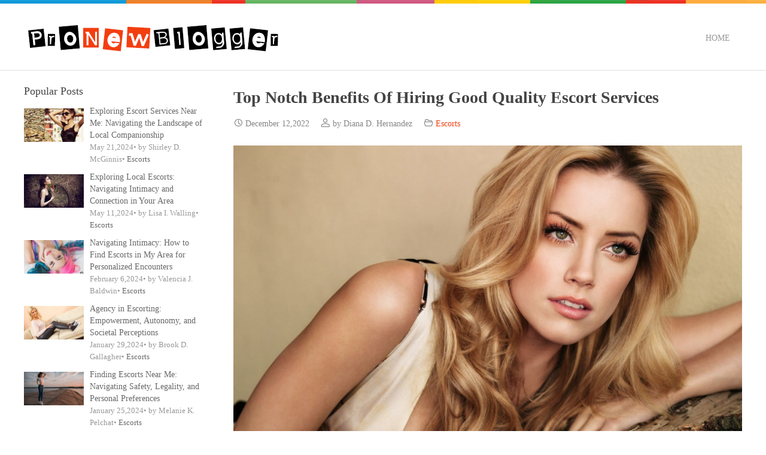

--- FILE ---
content_type: text/html;charset=UTF-8
request_url: https://www.pronewblogger.com/escorts/newzealandescortspage~com~Dec122022
body_size: 4918
content:
<!DOCTYPE html>
<html class="no-js" lang="en-US">
<head>
  <link rel="shortcut icon" href="/resources/img/pronewbloggercom/images/favicon.png" type="image/png">
<meta charset="UTF-8">
<title>NewzealandEscortsPage-pronewblogger.com</title>
<meta name="viewport" content="width=device-width, initial-scale=1, maximum-scale=1">
<meta name="apple-mobile-web-app-capable" content="yes">
<meta name="apple-mobile-web-app-status-bar-style" content="black">
<link rel="stylesheet" id="wp-block-library-css" href="/resources/css/pronewbloggercom/css/style.min.css" type="text/css" media="all">
<link rel="stylesheet" id="contact-form-7-css" href="/resources/css/pronewbloggercom/css/styles.css" type="text/css" media="all">
<link rel="stylesheet" id="fontawesome-css" href="/resources/css/pronewbloggercom/css/iconfont.css" type="text/css" media="all">
<link rel="stylesheet" id="stylesheet-css" href="/resources/css/pronewbloggercom/css/style.css" type="text/css" media="all">
<style id="stylesheet-inline-css" type="text/css">
body {
    background-color: #ffffff;
}
body {
    background-image: url(/resources/img/pronewbloggercom/images/nobg.png);
}
.main-header {
    background-color: #FFFFFF;
    background-image: url(/resources/img/pronewbloggercom/images/nobg.png);
}
footer {
    background-color: #F5F5F5;
    background-image: url(/resources/img/pronewbloggercom/images/nobg.png);
}
#navigation ul .current-menu-item a, #navigation ul li:hover > a, #navigation ul .current-menu-item:before, #navigation ul li:hover:before, #navigation ul li:hover:after, .postauthor h5, .single_post a, .textwidget a, .pnavigation2 a, .sidebar.c-4-12 a:hover, .copyrights a:hover, footer .widget li a:hover, .sidebar.c-4-12 a:hover, .related-posts a:hover, .title a:hover, .post-info a:hover, .comm, #tabber .inside li a:hover, .readMore a:hover, a, a:hover {
    color: #f33e0f;
}
.reply a, .flex-control-paging li a.flex-active, .currenttext, .pagination a:hover, .single .pagination a:hover .currenttext, .sbutton, #searchsubmit, #commentform input#submit, .contactform #submit, .mts-subscribe input[type='submit'], #move-to-top:hover, #searchform .icon-search, .tagcloud a, a#pull, .secondary-navigation.mobile, .mobile #navigation, #load-posts > a, .pace .pace-progress, .widget_tabs2 .pagination a, .pagination .nav-previous a:hover, .pagination .nav-next a:hover, .flex-control-paging li a:hover, #featured-thumbnail .review-total-only {
    background-color: #f33e0f;
    color: #fff!important;
}
.flex-control-thumbs .flex-active {
    border-top: 3px solid #f33e0f;
}
#navigation ul .current-menu-item a, #navigation > ul > li > a:hover {
    border-bottom: 1px solid #f33e0f;
}
.tagcloud a .tab_count, .flex-control-paging li a, #logo, #load-posts > a:hover, #searchform .sbutton:hover, .mts-subscribe input[type='submit']:hover {
    background-color: #FFCA00;
}
.pagination a {
    color: #FFCA00;
}
.pagination a, .pagination2 {
    border: 1px solid #FFCA00;
}
.currenttext, .pagination a:hover, .pagination2:hover, .widget_tabs2 .pagination a {
    border: 1px solid #f33e0f;
}
#navigation ul ul {
    border-top: 1px solid #f33e0f;
}
.slidertitle, .slidertext {
    background: rgba(243,62,15, 0.7)
}
#wpmm-megamenu {
    border-top: 1px solid #f33e0f;
}
#navigation > ul > li.menu-item-wpmm-megamenu > a:hover, #navigation > ul > li.wpmm-megamenu-showing > a {
    border: none;
    color: #f33e0f !important;
}
.article {
    float: right;
    padding:0 0 60px 0;
}
.sidebar.c-4-12 {
    float: left;
    padding-right: 2%;
    padding-left: 0;
}
.shareit {
    top: 282px;
    left: auto;
    z-index: 0;
    margin: 0 0 0 -123px;
    width: 90px;
    position: fixed;
    overflow: hidden;
    padding: 5px;
    border: none;
    border-right: 0;
}
.share-item {
    margin: 2px;
}
.shareit {
    margin: 0 760px 0;
    border-left: 0;
}
.bypostauthor .commentmetadata {
    background: rgba(0, 0, 0, 0.02);
    border: 1px solid rgba(0, 0, 0, 0.06);
}
.bypostauthor .commentmetadata:after {
    font-size: 12px;
    content: "Author";
    position: absolute;
    right: 0;
    top: 0;
    padding: 1px 10px;
    background: rgba(0, 0, 0, 0.2);
    color: #FFF;
}
</style>
<link rel="stylesheet" id="responsive-css" href="/resources/css/pronewbloggercom/css/responsive.css" type="text/css" media="all">
<script type="text/javascript" src="/resources/js/pronewbloggercom/js/jquery.js"></script> 
<script type="text/javascript" src="/resources/js/pronewbloggercom/js/customscript.js"></script>
<style type="text/css">
.menu li a { font-family: 'Sintony'; font-weight: 400; font-size: 14px; color: #999; }
h1 { font-family: 'Monda'; font-weight: 700; font-size: 28px; color: #444; }
h2 { font-family: 'Monda'; font-weight: 700; font-size: 24px; color: #444; }
h3 { font-family: 'Monda'; font-weight: 700; font-size: 22px; color: #444; }
h4 { font-family: 'Monda'; font-weight: 700; font-size: 20px; color: #444; }
h5 { font-family: 'Monda'; font-weight: 700; font-size: 18px; color: #444; }
h6 { font-family: 'Monda'; font-weight: 700; font-size: 16px; color: #444; }
body { font-family: 'Sintony'; font-weight: ; font-size: 14px; color: #868686; }
</style>
<style type="text/css" id="wp-custom-css">
			#featured-thumbnail {
    float: left;
    margin-top: 7px;
	width: 0%;
    position: relative;
}		
</style>

<link rel="stylesheet" type="text/css" href="/resources/css/pronewbloggercom/css/huandeng.css">
<script type="text/javascript" src="/resources/js/pronewbloggercom/js/jquery-1.10.1.min.js"></script>
<script src="/resources/js/pronewbloggercom/js/script-1.1.js"></script>
<script src="/resources/js/pronewbloggercom/js/script-responsive.js"></script>

<link rel="stylesheet" type="text/css" href="/resources/css/pronewbloggercom/css/page.css" media="all">
</head>
<body id="blog" class="home blog main">
<div class="main-container-wrap">

  <header class="main-header">
    <div class="rainbow"></div>
    <div class="container">
      <div id="header">
        <div class="logo-wrap">
          <h1 id="logo" class="image-logo"> <a href="/"><img src="/resources/img/pronewbloggercom/images/logo.png"></a> </h1>
        </div>
        <div class="secondary-navigation search-navigation">
          <nav id="navigation" class="clearfix">
            <ul id="menu-menu-1" class="menu clearfix">
              <li class="menu-item menu-item-type-post_type menu-item-object-page"><a href="/" aria-current="page">Home</a></li>
              <!-- <li th:each="category:${homeCategories}" class="menu-item menu-item-type-post_type menu-item-object-page"><a th:href="@{${category.categoryUrl}}" th:text="${category.categoryName}"></a></li> -->
            </ul>
			<a href="#" id="pull">Menu</a>
		</nav>
        </div>
      </div>
    </div>
  </header>

  <div class="main-container">
    <div id="page">

      <div class="article">

        <div id="content_box">

          <article id="post-2110" class="post-2110 post type-post status-publish format-standard hentry category-general">
            <h1>Top Notch Benefits Of Hiring Good Quality Escort Services</h1>
            <div class="entry-meta" style="margin-bottom: 25px;">
                <span><i class="iconfont">&#xe627;</i> <span>December 12,2022</span></span>
                <span style="margin: 0 15px;"><i class="iconfont">&#xe646;</i> <span>by Diana D. Hernandez</span></span>
                <span><i class="iconfont">&#xe61e;</i> <a href="/escorts">Escorts</a></span>
            </div>
        
            <div class="entry-content-wrapper">
                <div><img src="/images/20221212/uf2022121223574601.jpg"></div>
                <div class="entry-content"><p>Hundreds of agencies are claiming to provide you with quality services. However, it is 100 times better for you to hire an escort from private agencies because they are fully certified by the government and 100 % legal. You can look for the <a href="https://www.newzealandescortspage.com/aucklandescorts"><strong>Auckland local escorts</strong></a> on your web browser with the help of the Internet. Today it is easy for everyone to look out for these services.</p>

<p>Having a physical relationship with someone provides you with a lot of benefits it can be related to your health both physically and mentally. Apart from this, it has been reported recently that these services are helping people to save their married life by spicing up things in their bedrooms. For example, it is easier to have sex with a call girl because you will not get attached to them.</p>

<h2>Benefits of hiring escorts services</h2>

<p>The benefits of escort services are not limited to mental health; they can also help you physically. Some of the top-notch benefits are as follow.</p>

<ol>
	<li>Remove stress and anxiety &ndash;</li>
</ol>

<p>Hiring escort services does not help you get rid of stress and anxiety. But when you hire a <strong>female </strong>to remove your frustration, it ultimately removes stress and anxiety. The benefits of having sex are directly proportional to the benefits of escorts. After a long tiring day at your office, your happy hormones will be ready to release anytime.</p>

<p>The only thing which can stimulate them is having sex. It releases hormones such as dopamine and interference, also known as happy hormones, and helps you relax and remove your anxiety.</p>

<ol>
	<li>Make your body relaxed &ndash;&nbsp;</li>
</ol>

<p>While working at the office, your body will never get tired, but your mind is the most part you will consume. These kinds of the problem also lead to less sleep because your body is not tired enough to go to sleep. Having sex with your escort will also tire your body and lead to a good sleep at night.</p>

<ol>
	<li>Save your time &ndash;&nbsp;</li>
</ol>

<p>Sometimes people cannot spend time with their girlfriend or female whom they want to impress. It consumes a lot of time to impress someone and take her to bed to fulfil all your desires. You can directly pay your <strong>mature escorts</strong> and have whatever you want without wasting a single penny or your time.</p>

<ol>
	<li>Provide you with a new experience &ndash;</li>
</ol>

<p>You and your partner might be afraid of trying new positions such as anal or anything else. Most probably because they include a lot of penetration, and your partner can&#39;t handle such pain. You can practice all these positions while having sex with your escort because they are trained professionals and can handle any penetration. They will make you an expert in every position with the new experience.</p>

<h2>Conclusion</h2>

<p>Sex is a regular need for everyone. Single people can grab the opportunity of hiring <strong>call girls</strong> and fulfil all their desire. However, everyone must perform such activities to make their body relax physically and mentally. Having a trustworthy website will keep all your privacy and data confidential so you can rely on them completely.</p>
</div>
            </div>
        
            <footer class="entry-footer">
            </footer>
        
          </article>

        </div>


      </div>
      <aside class="sidebar c-4-12">
        <div id="sidebars" class="g">
          <div class="sidebar">
            <ul class="sidebar_list">
              <div id="mts_poluar_posts_widget-2" class="widget widget_mts_poluar_posts_widget">
                <h3 class="widget-title">Popular Posts</h3>
                <ul class="popular-posts">
                  <li>
                    <a href="/escorts/indonesiaescortslist~com~May212024">
                      <img src="/images/20240521/uf2024052127356104.jpg" class="wp-post-image">
                      <span>Exploring Escort Services Near Me: Navigating the Landscape of Local Companionship</span>
                    </a>
                    <div class="meta">
                      <span>May 21,2024</span>&bull;
                      <span>by Shirley D. McGinnis</span>&bull;
                      <span><a href="/escorts">Escorts</a></span>
                    </div>
                  </li>
                  <li>
                    <a href="/escorts/nzescortslist~com~May112024">
                      <img src="/images/20240511/uf2024051154073162.jpg" class="wp-post-image">
                      <span>Exploring Local Escorts: Navigating Intimacy and Connection in Your Area</span>
                    </a>
                    <div class="meta">
                      <span>May 11,2024</span>&bull;
                      <span>by Lisa I. Walling</span>&bull;
                      <span><a href="/escorts">Escorts</a></span>
                    </div>
                  </li>
                  <li>
                    <a href="/escorts/ukescortslist~com~Jan062024">
                      <img src="/images/20240206/uf2024020661052734.jpg" class="wp-post-image">
                      <span>Navigating Intimacy: How to Find Escorts in My Area for Personalized Encounters</span>
                    </a>
                    <div class="meta">
                      <span>February 6,2024</span>&bull;
                      <span>by Valencia J. Baldwin</span>&bull;
                      <span><a href="/escorts">Escorts</a></span>
                    </div>
                  </li>
                  <li>
                    <a href="/escorts/japanescortslist~com~Jan292024">
                      <img src="/images/20240129/uf2024012960174532.jpg" class="wp-post-image">
                      <span>Agency in Escorting: Empowerment, Autonomy, and Societal Perceptions</span>
                    </a>
                    <div class="meta">
                      <span>January 29,2024</span>&bull;
                      <span>by Brook D. Gallagher</span>&bull;
                      <span><a href="/escorts">Escorts</a></span>
                    </div>
                  </li>
                  <li>
                    <a href="/escorts/australiaescortslist~com~Jan252024">
                      <img src="/images/20240125/uf2024012560134572.jpeg" class="wp-post-image">
                      <span>Finding Escorts Near Me: Navigating Safety, Legality, and Personal Preferences</span>
                    </a>
                    <div class="meta">
                      <span>January 25,2024</span>&bull;
                      <span>by Melanie K. Pelchat</span>&bull;
                      <span><a href="/escorts">Escorts</a></span>
                    </div>
                  </li>
                  <li>
                    <a href="/escorts/indiaescortslist~com~Jan192024">
                      <img src="/images/20240119/uf2024011943756120.jpg" class="wp-post-image">
                      <span>Private Escorts: A Unique Approach to Personal Companionship</span>
                    </a>
                    <div class="meta">
                      <span>January 19,2024</span>&bull;
                      <span>by Ruth A. Thompson</span>&bull;
                      <span><a href="/escorts">Escorts</a></span>
                    </div>
                  </li>
                </ul>
              </div>
              <div id="mts_poluar_posts_widget-2" class="widget widget_mts_poluar_posts_widget">
                <h3 class="widget-title">Categories</h3>
                <ul >
    <li><a href="/escorts"><span>Escorts</span></a></li>
    <li><a href="/voipphone"><span>Voip Phone</span></a></li>
    <li><a href="/seo"><span>SEO</span></a></li>
    <li><a href="/pornsite"><span> Porn Site</span></a></li>
    <li><a href="/businessdirectory"><span>Business Directory</span></a></li>
    <li><a href="/phonesex"><span>Phone Sex</span></a></li>
    <li><a href="/ecommerce"><span>E-Commerce</span></a></li>
    <li><a href="/finance"><span>Finance</span></a></li>
</ul>


              </div>
            </ul>
          </div>
        </div>
      </aside>
    </div>
  </div>
 

<span>
<footer>
    <div class="rainbow"></div>
    <div class="copyrights"> 
      <div class="row" id="copyright-note"><span style="margin:0px;"></span><br><a href="/contact-us/">Contact us</a>
        <div class="top"> <a href="#top" class="toplink" rel="nofollow">Back to Top</a></div>
      </div>
    </div>
  </footer>
</div>

<div class="secondary-navigation mobile">
  <nav id="navigation" class="clearfix">
    <ul id="menu-menu-2" class="menu clearfix">
      <li class="menu-item menu-item-type-post_type menu-item-object-page"><a href="/" aria-current="page">Home</a></li>
      <li class="menu-item menu-item-type-post_type menu-item-object-page"><a href="/escorts">Escorts</a></li>
      <li class="menu-item menu-item-type-post_type menu-item-object-page"><a href="/voipphone">Voip Phone</a></li>
      <li class="menu-item menu-item-type-post_type menu-item-object-page"><a href="/seo">SEO</a></li>
      <li class="menu-item menu-item-type-post_type menu-item-object-page"><a href="/pornsite"> Porn Site</a></li>
      <li class="menu-item menu-item-type-post_type menu-item-object-page"><a href="/businessdirectory">Business Directory</a></li>
      <li class="menu-item menu-item-type-post_type menu-item-object-page"><a href="/phonesex">Phone Sex</a></li>
      <li class="menu-item menu-item-type-post_type menu-item-object-page"><a href="/ecommerce">E-Commerce</a></li>
      <li class="menu-item menu-item-type-post_type menu-item-object-page"><a href="/finance">Finance</a></li>
    </ul>
  </nav>
</div>
</span>
<script type="text/javascript">
  var pageType = "index";
</script>
<script src="/resources/js/pronewbloggercom/js/cyclic-gallery-1.1.0.js"></script>
<script type="text/javascript" src="/resources/js/pronewbloggercom/js/scripts.js"></script> 
<script type="text/javascript" src="/resources/js/pronewbloggercom/js/wp-embed.min.js"></script>

<script defer src="https://static.cloudflareinsights.com/beacon.min.js/vcd15cbe7772f49c399c6a5babf22c1241717689176015" integrity="sha512-ZpsOmlRQV6y907TI0dKBHq9Md29nnaEIPlkf84rnaERnq6zvWvPUqr2ft8M1aS28oN72PdrCzSjY4U6VaAw1EQ==" data-cf-beacon='{"version":"2024.11.0","token":"135b8c2c63ee42c9986831e40f7b3e83","r":1,"server_timing":{"name":{"cfCacheStatus":true,"cfEdge":true,"cfExtPri":true,"cfL4":true,"cfOrigin":true,"cfSpeedBrain":true},"location_startswith":null}}' crossorigin="anonymous"></script>
</body>
</html>

--- FILE ---
content_type: text/css
request_url: https://www.pronewblogger.com/resources/css/pronewbloggercom/css/iconfont.css
body_size: 5814
content:
@font-face {font-family: "iconfont";
  src: url('fonts/iconfont.eot?t=1588673067265'); /* IE9 */
  src: url('fonts/iconfont.eot?t=1588673067265#iefix') format('embedded-opentype'), /* IE6-IE8 */
  url('[data-uri]') format('woff2'),
  url('fonts/iconfont.woff?t=1588673067265') format('woff'),
  url('fonts/iconfont.ttf?t=1588673067265') format('truetype'), /* chrome, firefox, opera, Safari, Android, iOS 4.2+ */
  url('fonts/iconfont.svg?t=1588673067265#iconfont') format('svg'); /* iOS 4.1- */
}

.iconfont {
  font-family: "iconfont" !important;
  font-size: 16px;
  font-style: normal;
  -webkit-font-smoothing: antialiased;
  -moz-osx-font-smoothing: grayscale;
}

.iconmenu:before {
  content: "\e639";
}

.iconedit-write:before {
  content: "\e617";
}

.iconfavorite:before {
  content: "\e618";
}

.iconfolder-:before {
  content: "\e61c";
}

.iconfolder-1:before {
  content: "\e61d";
}

.iconfolder-2:before {
  content: "\e61e";
}

.iconhand-forward:before {
  content: "\e61f";
}

.iconhand-like:before {
  content: "\e620";
}

.iconhand-tap-:before {
  content: "\e621";
}

.iconhome:before {
  content: "\e622";
}

.iconlike:before {
  content: "\e623";
}

.iconmouse:before {
  content: "\e628";
}

.iconnotification:before {
  content: "\e629";
}

.iconnote-:before {
  content: "\e62a";
}

.iconpen-:before {
  content: "\e62b";
}

.iconpin-:before {
  content: "\e62d";
}

.iconsale-:before {
  content: "\e634";
}

.iconsend-message-:before {
  content: "\e637";
}

.iconshapes-:before {
  content: "\e638";
}

.iconupload-:before {
  content: "\e645";
}

.iconuser:before {
  content: "\e646";
}

.iconusers:before {
  content: "\e647";
}

.icongongnengtubiao-20:before {
  content: "\e68c";
}

.icongongnengtubiao-23:before {
  content: "\e68d";
}

.icongongnengtubiao-22:before {
  content: "\e68e";
}

.icongongnengtubiao-19:before {
  content: "\e68f";
}

.iconad-:before {
  content: "\e601";
}

.iconadd-pluss-:before {
  content: "\e602";
}

.iconarrow-down-:before {
  content: "\e603";
}

.iconarrow-down-1:before {
  content: "\e604";
}

.iconarrow-left-:before {
  content: "\e605";
}

.iconarrow-right-:before {
  content: "\e606";
}

.iconarrow-left-1:before {
  content: "\e607";
}

.iconarrow-up-:before {
  content: "\e608";
}

.iconarrow-right-1:before {
  content: "\e609";
}

.iconarrow-up-1:before {
  content: "\e60a";
}

.iconbook-:before {
  content: "\e60b";
}

.iconclip:before {
  content: "\e60e";
}

.iconclock-:before {
  content: "\e60f";
}

.icondouble-arrow-down-:before {
  content: "\e612";
}

.icondouble-arrow-left-:before {
  content: "\e613";
}

.icondouble-arrow-right-:before {
  content: "\e614";
}

.icondouble-arrow-up-:before {
  content: "\e615";
}

.iconedit-:before {
  content: "\e616";
}

.icontime:before {
  content: "\e627";
}



--- FILE ---
content_type: text/css
request_url: https://www.pronewblogger.com/resources/css/pronewbloggercom/css/style.css
body_size: 9195
content:
/*
Theme Name: Spike
Theme URI: http://mythemeshop.com/themes/spike
Author: MyThemeShop
Author URI: http://mythemeshop.com/
Description: Spike is a bright and colorful WordPress blog theme. Spike is packed with 9 different layouts, sleek post slider unlimited sidebars, our exclusive translation panel and tons of features, plus our best optimizations.
Version: 2.0.5
*/

html, body, div, span, applet, object, iframe, h1, h2, h3, h4, h5, h6, p, blockquote, pre, a, abbr, acronym, address, big, cite, code, del, dfn, em, img, ins, kbd, q, s, samp, small, strike, strong, sub, sup, tt, var, b, u, i, center, dl, dt, dd, ol, ul, li, fieldset, form, label, legend, table, caption, tbody, tfoot, thead, tr, th, td, article, aside, canvas, details, embed, figure, figcaption, footer, header, hgroup, menu, nav, output, ruby, section, summary, time, mark, audio, video {
    margin: 0;
    padding: 0;
    border: 0;
    font-size: 100%;
    font: inherit;
    vertical-align: baseline;
}
html {
    overflow-x: hidden;
    -webkit-font-smoothing: antialiased;
}
article, aside, details, figcaption, figure, footer, header, hgroup, menu, nav, section { display: block }
ol, ul { list-style: none }
blockquote, q { quotes: none }
table {
    border-collapse: collapse;
    border-spacing: 0;
}
button, input, select, textarea { margin: 0 }
:focus { outline: 0 }
img, video, object {
    max-width: 100%;
    height: auto!important;
}
iframe { max-width: 100% }
blockquote {
    font-style: italic;
    font-weight: normal;
    font-size: 15px;
    padding: 0 10px 20px 27px;
    position: relative;
    margin-top: 25px;
}
blockquote:after {
    font-family: FontAwesome;
    position: absolute;
    content: "\f10d";
    font-size: 20px;
    width: 50px;
    top: 0;
    left: 0;
}
blockquote p { margin-bottom: 10px }
strong, b { font-weight: bold }
em, i, cite { font-style: italic }
small { font-size: 100% }
figure { margin: 10px 0 }
code, pre {
    font-weight: normal;
    font-style: normal;
}
pre {
    margin: 5px 0 20px 0;
    line-height: 1.3em;
    padding: 8px 10px;
    overflow: auto;
}
code {
    padding: 0 8px;
    line-height: 1.5;
}
mark {
    padding: 1px 6px;
    margin: 0 2px;
    color: black;
    background: #FFF7A8;
}
address {
    margin: 10px 0;
    font-style: italic;
}
.wp-caption {
    border: 1px solid #f0f0f0;
    max-width: 96%;
    padding: 5px 3px 10px;
    text-align: center;
}
.sticky {

}
.gallery-caption {

}
#gallery-1 img { border: 0!important }
.bypostauthor {

}
.wp-caption-text { margin-bottom: 0 }
dl {

}
dt {
    float: left;
    clear: left;
    width: 100px;
    text-align: right;
    font-weight: bold;
}
dd {
    margin: 0 0 0 110px;
    padding: 0 0 0.5em 0;
    overflow: hidden;
}
/*-[ Framework ]--------------------*/
body {
    font: 14px/23px Noto Sans, sans-serif;
    color: #555;
    background-color: #EBEBEB;
}
::-moz-selection {
    background: #222;
    color: white;
    text-shadow: none;
}
::selection {
    background: #222;
    color: white;
    text-shadow: none;
}
#page, .container {
    position: relative;
    margin-right: auto;
    margin-left: auto;
}
.post-single-content h1, .post-single-content h2, .post-single-content h3, .post-single-content h4, .post-single-content h5, .post-single-content h6 {

}
.post-single-content h2 { font-size: 24px }
h1, h2, h3, h4, h5, h6 {
    font-weight: bold;
    margin-bottom: 12px;
    color: #444;
}
h1 {
    font-size: 28px;
    line-height: 1.4;
}
h2 { line-height: 1.4 }
h3 {
    font-size: 22px;
    line-height: 1.4;
}
h4 {
    font-size: 20px;
    line-height: 1.4;
}
h5 {
    font-size: 18px;
    line-height: 1.4;
}
h6 {
    font-size: 16px;
    line-height: 1.4;
}
.sub-title { font-size: 12px }
p { margin-bottom: 20px }
a {
    text-decoration: none;
    color: #EE210B;
    -webkit-transition: all 0.2s linear;
    -moz-transition: all 0.2s linear;
    transition: all 0.2s linear 0.2s linear;
}
a:hover { color: #EE210B }
a:link, a:visited, a:active { text-decoration: none }
#gallery-1 .gallery-caption {
    margin-left: 0;
    display: block;
    clear: both;
}
.gallery-icon {
    float: none;
    display: inline-block;
}
/*-[ Main container ]---------------*/
.headerad-wrap {
    width: 100%;
    text-align: center;
    margin-top: 25px;
    float: left;
}
.headerad {
    display: inline-block;
    max-width: 96%;
}
.main-container {
    width: 1250px;
    margin: 0 auto;
    background: #fff;
    clear: both;
    display: block;
    padding: 0;
}
#page, .container {
    max-width: 1250px;
    min-width: 240px;
}
#page {
    padding-top: 25px;
    min-height: 100px;
    float: none;
    clear: both;
    padding: 25px 2% 0 2%;
    display: inline-block;
    width: 100%;
    -webkit-box-sizing: border-box;     -moz-box-sizing: border-box;     box-sizing: border-box;
}
/*-[ Header ]-----------------------*/
body > header {
    float: left;
    width: 100%;
    position: relative;
}
.rainbow {
    height: 6px;
    background: url(../../../img/pronewbloggercom/images/rainbow.png) repeat-x;
}
.main-header {
    background: #fff;
    border-bottom: 1px solid rgba(0, 0, 0, 0.12);
    position: relative;
    float: left;
    width: 100%;
    z-index: 99;
}
.main-header .container { background: #fff }
#header {
    position: relative;
    width: 100%;
    float: left;
    margin: 0;
    padding: 0;
}
#header h1, #header h2 {
    font-size: 44px;
    float: left;
    display: inline-block;
    line-height: 1;
    position: relative;
    margin: 0;
}
#logo a {
    color: #fff;
    float: left;
    line-height: 1;
    padding: 21px 25px;
}
#logo.image-logo { background: transparent }
#logo.image-logo a { padding: 21px 0 }
#logo img { float: left }
.logo-wrap {
    margin: 0 0 0 2%;
    overflow: hidden;
    float: left;
    margin-bottom: -1px;
}
.site-description {
    float: left;
    margin-top: 0;
    max-width: 350px;
    clear: left;
}
#header .header-search { float: right }
#header #searchform {
    max-width: 100%;
    float: right;
    width: auto;
    min-width: 206px;
}
#header #s {
    margin: 0 !important;
    padding: 7px 15px 7px 9px;
    width: 75%;
    height: 32px;
}
#header .sbutton {
    line-height: 32px;
    height: 32px;
}
nav #searchform fieldset {
    border: 0 none;
    clear: both;
    display: block;
    float: left;
    min-width: 240px;
    width: 100%;
}
.sticky-menu {
    position: fixed;
    width: 100%;
    left: 0;
    top: 0;
    z-index: 100;
    border-top: 0;
    background: rgba(255, 255, 255, 0.95);
}
/*-[ Navigation ]-----------------*/
.secondary-navigation .children li .sf-sub-indicator { display: none }
.secondary-navigation {
    display: block;
    float: right;
    max-width: 100%;
    margin-right: 2%;
    position: relative;
    margin-top: 15px;
}
.secondary-navigation a {
    font-size: 14px;
    color: #999;
    text-align: left;
    text-decoration: none;
    margin: 0 20px 0;
    -webkit-box-sizing: border-box;
    -moz-box-sizing: border-box;
    box-sizing: border-box;
}
.secondary-navigation a .sub {
    font-size: 11px;
    font-weight: normal;
    font-family: arial;
    color: #9B9B9B;
}
.sf-js-enabled li a.sf-with-ul {
    padding: 0 20px 0 20px;
    border-top: 1px solid #ddd !important;
}
.sf-js-enabled li  ul.sf-with-ul { padding-right: 20px }
#navigation .sf-sub-indicator {
    display: none;
    width: 11px;
    overflow: hidden;
    position: absolute;
    right: 7px;
    top: -3px;
}
#navigation ul ul .sf-sub-indicator { top: 8px }
#navigation {
    margin: 26px auto 15px;
    font-size: 13px;
    float: left;
    width: 100%;
}
#navigation select { display: none }
#navigation ul { margin: 0 auto }
#navigation .menu { float: left }
#navigation ul li {
    float: left;
    position: relative;
    line-height: 1.6;
    margin-top: 6px;
}
#navigation ul .header-search { float: right }
#navigation > ul > .search_li {
    border-right: none;
    margin-left: 40px;
    margin-top: 0;
}
.search_li {
    float: right;
    margin-left: 20px;
}
#navigation ul li a, #navigation ul li a:link, #navigation ul li a:visited {
    overflow: hidden;
    display: block;
    text-transform: uppercase;
}
#navigation ul li:first-child a { margin-left: 0 }
#navigation > ul > .current a {
    background: transparent;
    color: #5a5a5a !important;
}
#navigation ul li li {
    background: #fff;
    border-right: 1px solid #EEE;
    border-left: 1px solid #EEE;
    width: 100%;
    -webkit-box-sizing: border-box;
    -moz-box-sizing: border-box;
    box-sizing: border-box;
}
#navigation ul ul {
    position: absolute;
    width: 192px;
    padding: 20px 0 0 0;
    padding-top: 0;
    z-index: 400;
    font-size: 12px;
    margin-top: 0px;
    color: #798189;
    border-bottom: 1px solid #EEE;
    border-top: 1px solid #F33E0F;
    opacity: 0;
    left: -999em;
}
.sf-with-ul:hover {
    border-bottom: none !important;
    border-top: 1px solid #666;
}
#navigation ul ul li {
    padding: 0;
    margin: 0;
}
#navigation ul ul a, #navigation ul ul a:link, #navigation ul ul a:visited {
    padding: 6px 15px;
    position: relative;
    width: 100%;
    border-left: 0;
    background: transparent;
    border-bottom: 0;
    border-top: none;
    border-right: 0;
    margin: 0;
}
#navigation ul ul li:hover { background: #f5f5f5 }
#navigation ul ul li:last-child a { border-bottom: none }
#navigation ul li:hover ul {
    left: 0;
    top: 30px;
    opacity: 1;
    -webkit-box-sizing: border-box;
    -moz-box-sizing: border-box;
    box-sizing: border-box;
}
#navigation ul ul ul { top: -1px }
#navigation li:hover ul ul, #navigation li:hover ul ul ul, #navigation li:hover ul ul ul ul {
    left: -999em;
    opacity: 0;
}
#navigation li:hover ul, #navigation li li:hover ul, #navigation li li li:hover ul, #navigation li li li li:hover ul {
    opacity: 1;
    left: 190px;
    top: -1px;
}
#navigation ul .sfHover li a, #navigation ul .sfHover li a:hover { border-bottom: none }
#navigation .menu [class^="icon-"], #navigation .menu [class*=" icon-"] { font-size: 16px }
#navigation .menu [class^="icon-"]:before, #navigation .menu [class*=" icon-"]:before {
    position: absolute;
    top: -2px;
    left: 20px;
}
#navigation .menu ul [class^="icon-"]:before, #navigation .menu ul [class*=" icon-"]:before {
    top: 5px;
    left: 15px;
}
#navigation .menu [class^="icon-"] > a, #navigation .menu [class*=" icon-"] > a { padding-left: 20px!important }
#navigation > .menu > [class^="icon-"] > a, #navigation > .menu > [class*=" icon-"] > a { margin-left: 20px; }
#navigation .menu ul [class^="icon-"] > a, #navigation .menu ul [class*=" icon-"] > a { padding-left: 35px!important }
#navigation .menu ul [class^="icon-"] > a, #navigation .menu ul [class*=" icon-"] > a { padding-right: 20px }
.clearfix:before, .clearfix:after {
    content: " ";
    display: table;
}
.clearfix:after { clear: both }
.clearfix { *zoom: 1 }
a#pull { display: none }
.secondary-navigation.mobile {
    display: none;
    visibility: hidden;
}
#navigation ul .menu-item-has-children > a { padding-right: 12px }
#navigation > ul > .menu-item-has-children > a:hover {
    border-bottom: 0;
    padding-bottom: 10px;
}
.menu-item-has-children:after {
    content: "\f107";
    font-family: "FontAwesome";
    position: absolute;
    right: 20px;
    font-size: 14px;
    top: 0;
    font-weight: normal;
}
#navigation ul li .menu-item-has-children:after {
    top: 6px;
    font-weight: bold;
    right: 9px;
}
#navigation .wpmm-megamenu-showing {
    background: none !important;
}
/*-[ Content ]--------------------*/
.article {
    width: 70.8%;
    float: left;
    margin-bottom: 0;
}
#content_box {
    float: left;
    width: 100%;
}
.post {
    float: left;
    width: 100%;
}
.single_post {
    width: 100%;
}
.single_post .post-info span, .single_post .post-info a { font-size: 12px }
.single_page {
    background-color: white;
    padding-top: 0;
}
.post-content {
    padding-top: 15px;
    margin-top: 15px;
    padding-bottom: 15px;
    margin-bottom: 15px;
    overflow: hidden;
    clear: both;
}
.post-single-content {
    float: left;
    width: 80%;
    max-width: 680px;
}
.readMore {
    float: right;
    color: #7B7A79;
}
.readMore a { color: #EE210B }
.frontPost .readMore a {
    color: #000;
    font-size: 12px;
}
.ss-full-width {
    background: white;
    overflow: hidden;
    padding-top: 0;
}
.ss-full-width #content_box {
    padding-right: 0;
    padding-left: 0;
}
.post.excerpt {
    clear: both;
    margin-bottom: 30px;
    overflow: hidden;
    padding-bottom: 15px;
    background-color: #fff;
    width: auto;
}
.wp-post-image { float: left;
    width: 100px;
    height: 65px; }
.bigfeatured-thumbnail {
    float: left;
    max-width: 100%;
}
#bigfeatured-thumbnail {
    float: left;
    max-width: 477px;
}
.featured-thumbnail {
    float: left;
    max-width: 100%;
}
#featured-thumbnail {
    float: left;
    margin-right: 2.4%;
    width: 35.1%;
    margin-top: 7px;
    position: relative;
}
.featured-thumbnail img {
    margin-bottom: 0;
    width: 100%;
}
#featured-thumbnail .review-total-only {
    position: absolute;
    left: 0;
    top: 0;
    padding: 5px;
    background: #000;
}
#featured-thumbnail > div.review-total-only > div {
    margin: 0;
}
.title {
    margin-bottom: 5px;
    line-height: 21px;
}
.single-title {
    border-bottom: 1px solid rgba(0, 0, 0, 0.12);
    font-size: 24px;
    font-weight: 400;
    line-height: 28px;
    padding: 0 0 10px 0;
    width: 100%;
}
.title a { color: #444 }
.page h1.title { padding-top: 0 }
.post-info {
    display: block;
    color: #999;
    font-size: 12px;
    overflow: hidden;
}
.latestPost .post-info {
    border-bottom: 1px solid rgba(0, 0, 0, 0.12);
    border-top: 1px solid rgba(0, 0, 0, 0.12);
    padding: 4px 0;
}
.post-info a { color: #999 }
.post-info span { margin-right: 7px }
.related-posts .post-info {
    clear: none;
    float: none;
}
.thecategory { margin-left: 5px }
/**********latest-posts***********/
article header {
    margin-bottom: 11px;
    width: 100%;
}
.single article header {
    float: left;
    margin-bottom: 20px;
}
.latestPost {
    width: 100%;
    float: left;
    margin-bottom: 48px;
}
.latestPost.excerpt:nth-of-type(3n-8) { clear: left }
.latestPost.latestBigSmallPost.excerpt:nth-of-type(3n-8) { clear: none }
.more-page .latestPost.latestBigSmallPost:nth-child(3n-9), .home .latestPost.latestBigSmallPost:nth-child(3n-9) { clear: left; }
.latestPost .title {
    display: block;
    line-height: 1.4;
    font-size: 24px;
}
.latestBigPost { width: 66% }
.front-view-content { overflow: hidden }
.pereadore { font-style: italic }
.home_meta_comment_social {
    border-top: 1px solid rgba(0, 0, 0, 0.12);
    width: 100%;
    display: block;
    clear: both;
    padding-top: 10px;
    margin-top: 15px;
    height: 25px;
}
.home_meta_comment_social .thecomment {
    width: auto;
    float: left;
    clear: none;
    display: inline-block;
    color: #999999;
    font-size: 12px;
    margin-right: 4%;
}
.home_meta_comment_social .thecomment a { color: #999 }
.single_post header {
    width: 100%;
    margin-bottom: 8px;
}
.article img.left, .article img.alignleft, .wp-caption.alignleft {
    margin: 0.3em 1.571em 0.5em 0;
    display: block;
    float: left;
}
.article img.right, .article img.alignright, .wp-caption.alignright {
    margin: 0.3em 0 0.5em 1.571em;
    display: block;
    float: right;
}
.article img.center, .article img.aligncenter, .wp-caption.aligncenter {
    margin: 0.3em auto 0.5em auto;
    display: block;
}
.article img.aligncenter, .article img.alignnone {
    margin-top: 1em;
    margin-bottom: 1em;
    display: block;
    clear: both;
}
.article ul {
    margin: 1.5em 0 1.571em 1.9em;
    list-style-type: square;
}
.article ol {
    margin: 1.5em 0 1.571em 1.9em;
    list-style-type: decimal;
}
.article ul ul, .article ol ol, .article ul ol, .article ol ul {
    margin-top: 0;
    margin-bottom: 0;
}
.article .iconlist { margin-left: 0 }
.article .iconlist li { list-style-type: none }
/*-[ Tweets Widget ]---------------------------*/
.tweets li { margin-bottom: 15px!important }
/*-[ Facebook like box Widget ]---------------------------*/
.tweets li { margin-bottom: 15px!important }
#mobile-menu-wrapper #navigation ul ul li {
    background: none;
    width: 100%;
}
.fb_iframe_widget,.fb_iframe_widget span {
    max-width: 100%;
    width: 100%!important;
}
.mts_googleplus { overflow: hidden; }
/*-[ Custom Nav Widget ]---------------------------*/
.widget_nav_menu [class^="icon-"], .widget_nav_menu [class*=" icon-"] { display: list-item }
.widget_nav_menu [class^="icon-"] > a, .widget_nav_menu [class*=" icon-"] > a { padding-left: 5px }
.widget_nav_menu .sub-menu { margin-top: 8px }
/*-[ Text Widget ]---------------------------*/
.textwidget { line-height: 23px }
/*-[ Form Input ]------------------*/
input, textarea, select {
    padding: 8px 12px;
    font-size: 12px;
    color: #A5A5A5;
    border: 1px solid rgba(0, 0, 0, 0.12);
    font-family: inherit;
    -webkit-box-sizing: border-box;
    -moz-box-sizing: border-box;
    box-sizing: border-box;
}
textarea {
    overflow: auto;
    resize: vertical;
}
select {
    padding: 6px 10px;
    border-color: #D8D8D8;
}
input:focus, textarea:focus {

}
/*-[ Tables ]--------------------*/
table {
    width: 100%;
    text-align: left;
    margin-bottom: 25px;
    border: 2px solid #F1F4F6;
}
thead {
    background: #F7F8F9;
    font-size: 14px;
    color: #585F65;
}
table th, table td {
    padding: 7px 15px;
    text-align: left;
}
thead th { padding: 14px }
tbody th {
    font-weight: normal;
    border-bottom: 1px solid #F5F7F9;
}
/*-[ Line ]---------------------*/
hr {
    border: none;
    border-bottom: 1px solid #E5E5E5;
    border-bottom: 1px solid rgba(0,0,0,0.1);
    width: 297px;
    margin: 35px 0;
    clear: both;
    position: relative;
}
/*-[ Search Form ]------------------*/
#searchform {
    padding: 0;
    float: left;
    clear: both;
    width: 100%;
    position: relative;
}
.article #searchform { max-width: 300px ; margin-bottom: 20px;}
#searchform fieldset { float: left }
.sbutton, #searchsubmit {
    padding: 0;
    float: right;
    border: 0;
    width: 29.2%;
    height: 36px;
    line-height: 36px;
    cursor: pointer;
    text-align: center;
    color: white;
    -webkit-transition: all 0.25s linear;
    -moz-transition: all 0.25s linear;
    transition: all 0.25s linear;
    z-index: 10;
    border: 0;
    vertical-align: top;
    text-shadow: 0px 1px 1px rgba(0, 0, 0, 0.1);
    position: absolute;
    top: 0;
    right: 0;
}
#searchform .sbutton:hover { background: #FFCA00 }
#searchform .icon-search {
    font-size: 20px;
    top: 0px;
    color: #FFF;
    background: #ED1C2F;
    position: absolute;
    right: 0px;
    padding: 9px 8px 9px 10px;
    height: 21px;
    width: 23px;
}
#s {
    width: 73%;
    background-color: #fff;
    float: left;
    padding: 9px 15px 9px 9px;
    border: 1px solid rgba(0, 0, 0, 0.08);
    border-right: none;
    height: 36px;
}
#searchform fieldset { width: 100% }
.breadcrumb { margin-bottom: 20px }
.no-results h2 { font-size: 16px }
/*-[ Read More ]-------------------*/
.read-more {
    margin: 0 0 0 10px;
    line-height: 1.4em;
    background: none;
    padding: 0;
    font-size: 16px;
}
/*-[ Top Ad in Post ]-------------------------------------*/
.topad {
    margin-bottom: 10px;
    clear: both;
}
/*-[ Bottom Ad in post ]-----------*/
.bottomad {
    float: left;
    clear: both;
    margin-top: 10px;
}
/*-[ Sidebar ]---------------------*/
#sidebars p { line-height: 20px }
.sidebar.c-4-12 {
    float: right;
    width: 25%;
    line-height: 20px;
    max-width: 300px;
    padding-left: 2%;
}
.sidebar.c-4-12 a { color: #696868 }
#sidebars .wp-post-image, footer .wp-post-image {
    margin-bottom: 0;
    margin-top: 5px;
    margin-right: 10px;
    margin-left: 0;
}
#sidebars .bigthumbs img, footer .bigthumbs img {
    margin: 0 0 5px;
    width: 100%;
}
.widget {
    margin-bottom: 27px;
    float: left;
    clear: both;
    width: 100%;
}
.sidebar .widget h3 { color: #444 }
.widget .title {
    font-weight: 400;
    color: #545E68;
    font-size: 12px;
}
.widget li {
    list-style-type: square;
    margin-left: 17px;
    margin-bottom: 7px;
}
.widget h3 {
    font-size: 18px;
    font-weight: 400;
    line-height: 18px;
    margin: 0px 0 15px 0;
}
.sidebar.c-4-12 .advanced-recent-posts li:last-child, .sidebar.c-4-12 .popular-posts li:last-child, .sidebar.c-4-12 .category-posts li:last-child, .sidebar.c-4-12 .related-posts-widget li:last-child, .sidebar.c-4-12 .author-posts-widget li:last-child { margin-bottom: 0 }
.advanced-recent-posts li, .popular-posts li, .category-posts li, .related-posts-widget li, .author-posts-widget li {
    list-style: none!important;
    margin: 0;
    overflow: hidden;
    -webkit-transition: all 0.25s linear;
    -moz-transition: all 0.25s linear;
    transition: all 0.25s linear;
    color: #999;
    padding-left: 0;
    background: none;
    margin-bottom: 10px;
    line-height: 20px;
}
.advanced-recent-posts p, .popular-posts p, .category-posts p, .related-posts-widget p, .author-posts-widget p {
    margin: 0;
    font-size: 13px;
}
.widget .meta, #comments-tab-content p {
    font-size: 13px;
    color: #999;
    margin-bottom: 0;
    overflow: hidden;
}
/*-[ Social Buttons ]--------------------------*/
.share-item.facebookbtn, .share-item.linkedinbtn, .share-item.stumblebtn { width: 92px }
.shareit {
    padding: 12px 0 7px;
    overflow: hidden;
    clear: both;
    border: none;
}
.share-item {
    display: block;
    margin: 0;
    float: left;
    height: 25px;
}
.share-item.shareit.top {
    float: left;
    margin-bottom: 10px!important;
    margin-top: 0;
    width: 100%;
}
.share-item.facebookbtn {
    margin-top: -1px;
    width: 100px;
    height: 28px;
}
.share-item.gplusbtn { width: 85px }
.share-item.pinbtn { margin-top: 2px }
.share-item.stumblebtn {
    margin-top: 1px;
    height: 24px;
}
/*-[ Social Profile Widget ]--------------------------*/
.sidebar .social-profile-icons {
    overflow: hidden;
    padding-bottom: 4px;
}
.social-profile-icons ul li {
    background: none;
    border: none;
    float: left;
    list-style-type: none;
    margin: 0 5px 10px;
    padding: 0;
    text-indent: -999em;
}
.social-profile-icons ul li a {
    display: block;
    width: 32px;
    height: 32px;
    -webkit-transition: all 0.25s linear;
    -moz-transition: all 0.25s linear;
    transition: all 0.25s linear;
}
.social-profile-icons ul li a:hover { opacity: 0.7 }
.social-dribbble a { background: url(../../../img/pronewbloggercom/images/social-dribbble.png) no-repeat }
.social-email a { background: url(../../../img/pronewbloggercom/images/social-mail.png) no-repeat }
.social-facebook a { background: url(../../../img/pronewbloggercom/images/social-facebook.png) no-repeat }
.social-gplus a { background: url(../../../img/pronewbloggercom/images/social-googleplus.png) no-repeat }
.social-linkedin a { background: url(../../../img/pronewbloggercom/images/social-linkedin.png) no-repeat }
.social-pinterest a { background: url(../../../img/pronewbloggercom/images/social-pinterest.png) no-repeat }
.social-rss a { background: url(../../../img/pronewbloggercom/images/social-rss.png) no-repeat }
.social-stumbleupon a { background: url(../../../img/pronewbloggercom/images/social-stumbleupon.png) no-repeat }
.social-twitter a { background: url(../../../img/pronewbloggercom/images/social-twitter.png) no-repeat }
.social-youtube a { background: url(../../../img/pronewbloggercom/images/social-youtube.png) no-repeat }
.social-flickr a { background: url(../../../img/pronewbloggercom/images/social-flickr.png) no-repeat }
.social-lastfm a { background: url(images/social-lastfm.png) no-repeat }
.social-tumblr a { background: url(../../../img/pronewbloggercom/images/social-tumblr.png) no-repeat }
.social-vimeo a { background: url(../../../img/pronewbloggercom/images/social-vimeo.png) no-repeat }
.social-instagram a { background: url(../../../img/pronewbloggercom/images/social-instagram.png) no-repeat }
.social-behance a { background: url(../../../img/pronewbloggercom/images/social-behance.png) no-repeat }
.social-foursquare a { background: url(../../../img/pronewbloggercom/images/social-foursquare.png) no-repeat }
.social-reddit a { background: url(../../../img/pronewbloggercom/images/social-reddit.png) no-repeat }
/*-[ Footer ]-------------------*/
body > footer .advanced-recent-posts li, body > footer .popular-posts li, body > footer .category-posts li {
    border-top: 1px solid #ccc;
    padding-top: 8px;
}
body > footer .widget li:first-child {
    border-top: none;
    padding-top: 0;
}
.footer-widgets .widget .advanced-recent-posts li {
    margin-bottom: 0 !important;
    padding-top: 12px;
}
.footer-widgets .widget .advanced-recent-posts li:first-child { padding-top: 0 !important }
.footer-widgets h3 { margin: 0 }
.footer-widgets a { color: #555 }
body > footer {
    background: #f5f5f5;
    overflow: hidden;
    width: 100%;
}
body > footer .footeText {
    width: 960px;
    margin: 22px auto;
    text-align: center;
    color: #fff;
    font-size: 14px;
    font-weight: bold;
}
body > footer .footeText a {
    color: #fff;
    border-bottom: 2px solid #ee3f02;
}
body > footer .widget { padding: 1px 0 0 0 }
body > footer .sidebar .widget .title {
    font-size: 135%;
    color: #D4D8DB;
}
footer .widget { margin-bottom: 20px }
footer {
    background: #f5f5f5;
    position: relative;
    overflow: hidden;
    clear: both;
}
footer .container { padding: 0 }
footer p { color: #8D8D8D }
.footer-widgets {
    overflow: hidden;
    padding: 30px 2% 10px;
    width: 96%;
    margin: 0;
}
.footer-widgets h3 {
    padding-bottom: 10px;
    margin-bottom: 10px;
    padding-top: 0;
}
.f-widget {
    width: 28%;
    float: left;
    position: relative;
    margin-bottom: 0;
    margin-top: 10px;
    margin-right: 8%;
}
.col4 .f-widget {
    width: 23.5%;
    margin-right: 2%;
}
.copyrights {
    border-top: 1px solid rgba(0, 0, 0, 0.06);
    float: left;
    width: 100%;
    clear: both;
    font-size: 12px;
    padding-bottom: 10px;
    padding-top: 12px;
    color: #BBB;
}
.copyrights a { color: #535353 }
#copyright-note {
    width: 1200px;
    margin: 0 auto;
    clear: both;
    max-width: 96%;
    text-align: center;
    position: relative;
}
.postsby { margin-bottom: 25px }
/*-[ Back To Top ]---------------------------*/
.top {
    position: absolute;
    right: 10px;
    bottom: 15px;
}
.toplink .icon-chevron-sign-up {
    font-size: 24px;
    position: absolute;
    right: 0;
    top: 0px;
}
/*-[ Related Posts ]---------------------------*/
.single_post_right {
    float: right;
    width: 16.5%;
}
.related-posts {
    clear: both;
    float: left;
    width: 100%;
}
.postauthor p {
    padding-top: 0px;
    margin-top: 8px;
    margin-bottom: 0;
}
.related-posts ul {
    margin-left: 0;
    padding: 0;
    margin: 0;
    overflow: hidden;
    margin-top: 0;
}
.related-posts h5 {
    line-height: 20px;
    padding-left: 80px;
    color: #919191;
    text-transform: uppercase;
}
.related-posts h3 {
    font-size: 18px;
    margin: 0;
}
.relatedthumb img {
    margin-top: 5px;
    margin-bottom: 0;
}
.relatepostli .post-info a, .relatepostli .post-info .theauthor { font-weight: normal }
.relatedthumb .theauthor { color: #999999 }
.related-posts li {
    width: 100%;
    float: left;
    list-style: none;
    line-height: 1.4;
    margin-bottom: 18px;
}
.related-posts li a { color: #868686 }
.rthumb {
    float: left;
    margin-bottom: 8px;
}
.single_post_right .rthumb { float: left; width: 100%;}
.related-posts .last {
    margin-right: 0;
    padding-bottom: 0;
}
/*-[ Post Tags ]---------------------------------*/
.tags {
    margin: 20px 0 0 0;
    width: 100%;
    float: left;
}
.tags a { margin-left: 5px }
/*-[ Author Box ]--------------------------------*/
.postauthor {
    margin: 20px 0 0px 0;
    padding: 0;
    float: left;
    clear: both;
    width: 100%;
}
.postauthor h4 {
    font-weight: bold;
    font-size: 18px;
}
.postauthor h5 {
    font-weight: bold;
    font-size: 16px;
    padding: 0;
    margin: 0;
    line-height: 24px;
    text-transform: capitalize;
}
.postauthor img {
    float: left;
    margin: 4px 20px 0 0;
}
#respond h4, .total-comments, .postauthor h4, .postauthor-top { margin-bottom: 12px }
.postauthor-top { margin-bottom: 10px }
.clear { clear: both }
.left { float: left }
.right { float: right }
.last { margin-right: 0!important }
/*-[ Tag widget ]------------------------------*/
.tagcloud a {
    font-size: 12px!important;
    margin-bottom: 10px;
    float: left;
    margin-right: 10px;
    color: #FFFFFF!important;
    display: inline-block;
    -webkit-transition: all 0.25s linear;
    -moz-transition: all 0.25s linear;
    transition: all 0.25s linear;
}
.tagcloud a:hover {
    background: #FFCA00;
    color: #fff;
}
.tagcloud a .tab_count, .tagcloud a .tab_name {
    padding-top: 3px;
    padding-bottom: 2px;
    padding-left: 8px;
    padding-right: 9px;
    float: left;
    text-shadow: 0px 1px 1px rgba(0, 0, 0, 0.1);
}
.tagcloud a .tab_count {
    color: #fff;
    -webkit-box-shadow: 0px 0px 4px rgba(50, 50, 50, 0.43);
    -moz-box-shadow: 0px 0px 4px rgba(50, 50, 50, 0.43);
    box-shadow: 0px 0px 4px rgba(50, 50, 50, 0.43);
    font-size: 14px;
}
/*-[ Subscribe Widget ]------------------------*/
.mts-subscribe input[type="text"] {
    -webkit-transition: all 0.25s linear;
    -moz-transition: all 0.25s linear;
    transition: all 0.25s linear;
    width: 73%;
    float: left;
    padding: 9px 0;
    text-indent: 10px;
    border-right: 0;
}
.mts-subscribe {
    overflow: hidden;
    position: relative;
}
.mts-subscribe form { position: relative; }
.mts-subscribe input[type="submit"] {
    background: #ED1C2F;
    cursor: pointer;
    color: white!important;
    padding: 0;
    border: 0;
    float: left;
    height: 36px;
    line-height: 36px;
    text-align: center;
    width: 29.2%;
    -webkit-transition: all 0.25s linear;
    -moz-transition: all 0.25s linear;
    transition: all 0.25s linear;
    text-shadow: 0px 1px 1px rgba(0, 0, 0, 0.1);
    position: absolute;
    right: 0;
    top: 0;
}
.mts-subscribe input[type="submit"]:hover { background: #FFCA00 }
.ad-125 ul {
    float: left;
    width: 100%;
    margin: 0;
    list-style: none;
    max-width: 100%;
}
.ad-125 li {
    float: left;
    border: none;
    list-style: none!important;
    padding-left: 0;
    background: none;
    margin-bottom: 15px;
    margin-left: 0;
    max-width: 48%;
}
.ad-125 li:nth-last-child(2), .ad-125 li:last-child { margin-bottom: 0 }
.ad-125 li:nth-child(2n+2) { float: right!important }
/*-[ Calender Widget ]-------------------------*/
#wp-calendar { margin-bottom: 0 }
#wp-calendar td {
    text-align: center;
    padding: 7px 0;
    border-top: 1px solid #F1F4F6;
    border-right: 1px solid #F1F4F6;
}
#wp-calendar caption {
    font-size: 16px;
    padding-bottom: 10px;
    font-weight: bold;
}
#wp-calendar #prev {
    text-align: left;
    padding-left: 12px;
}
#wp-calendar thead th {
    padding: 10px 0;
    text-align: center;
}
/*-[Comments]--------------*/
.nocomments {
    margin-top: 20px;
    clear: both;
    float: left;
    width: 100%;
}
.total-comments {
    color: #444;
    font-size: 18px;
    font-weight: bold;
}
.cnumber { color: #2DB2EB }
#comments {
    padding: 0;
    margin-top: 27px;
    float: left;
    clear: both;
    width: 100%;
}
#respond h4 {
    padding-top: 5px;
    padding-bottom: 7px;
    font-size: 19px;
}
#commentsAdd {
    width: 100%;
    float: left;
    clear: both;
    margin-bottom: 20px;
    margin-top: 35px;
}
#comments .avatar {
    border: 1px solid rgba(0, 0, 0, 0.12);
    float: left;
    margin-right: 20px;
    padding: 4px;
}
.commentlist .comment-author {
    float: left;
    margin-right: 17px;
    max-width: 78px;
}
.comment time { padding-left: 10px }
ul.children .commentImageLeft {
    width: 60px;
    height: 90px;
    border-left: 1px solid #c1bbb6;
    border-bottom: 1px solid #c1bbb6;
    position: absolute;
    top: -50px;
    left: -70px;
}
input.text-input, #commentform input { padding: 11px }
input#author, input#email, input#url {
    width: 300px;
    border: 1px solid rgba(0, 0, 0, 0.12);
    background: #fff;
    max-width: 85%;
    margin-right: 10px;
}
input#author, input#email, input#url, #comment {
    -webkit-transition: all 0.25s ease-in-out;
    -moz-transition: all 0.25s ease-in-out;
    transition: all 0.25s ease-in-out;
}
#cancel-comment-reply-link {
    float: right;
    line-height: 24px;
    margin-top: 0;
}
#cancel-comment-reply-link {
    color: #EE210B;
    cursor: pointer;
    margin-bottom: -20px;
    text-decoration: underline;
    z-index: 100;
    position: relative;
}
#commentform input#submit, .contactform #submit {
    line-height: 1;
    background-color: #ED1C2F;
    padding: 14px 20px;
    color: #fff;
    text-decoration: none;
    cursor: pointer;
    display: inline-block;
    border: none;
    -webkit-transition: all 0.2s linear;
    -moz-transition: all 0.2s linear;
    transition: all 0.2s linear;
}
#commentform input#submit:hover, .contactform #submit:hover {
    background: #444;
    color: #fff;
}
.contactform #submit { float: left }
.contactform label { display: block }
.contactform {
    overflow: hidden;
    margin-bottom: 35px;
}
.error { color: red }
.thanks p { color: green }
ol.commentlist {
    margin-left: 0;
    margin-top: 13px;
}
.commentlist li {
    list-style: none;
    margin: 0 0 30px 0;
    padding-left: 0;
    float: left;
    width: 100%;
    position: relative;
}
.commentlist p { margin-bottom: 5px }
.ago {
    color: #999;
    font-size: 11px;
}
.fn {
    line-height: 1.375em;
    font-weight: bold;
    text-transform: uppercase;
}
.fn a {
    color: #444;
    font-weight: bold;
}
.comment-meta { font-size: 12px }
.comment-meta a { color: #EE210B }
.commentmetadata {
    border: 1px solid rgba(0, 0, 0, 0.12);
    overflow: hidden;
    padding: 14px;
}
.commentmetadata li {
    border: 0;
    padding: 0;
    margin-top: 0;
    margin-bottom: 5px;
    list-style: square;
}
.commentmetadata ol li { list-style: decimal }
.reply {
    margin-top: 10px;
    padding-bottom: 0px;
    overflow: hidden;
    width: auto;
    float: right;
}
.reply a {
    float: left;
    padding: 6px 12px;
    color: #FFFFFF;
    font-size: 12px;
    line-height: 1;
    border-radius: 3px;
    -webkit-transition: all 0.25s linear;
    -moz-transition: all 0.25s linear;
    transition: all 0.25s linear;
}
.reply a:hover { background: #444 }
#commentsAdd #respond h4 { margin-bottom: 19px }
.comment #respond #respond { margin-top: 20px }
.commentlist .children {
    margin-left: 10%;
    margin-bottom: 0;
    margin-top: 0;
    float: left;
    width: 90%;
}
.commentlist .children li { padding-bottom: 0 }
.avatar { float: left }
#respond h3 {
    font-size: 18px;
    margin: 0;
    padding: 0;
}
.comment-awaiting-moderation {
    font-style: italic;
    font-weight: bold;
}
.commentmetadata ul, .commentmetadata ol { margin-top: 5px }
/*-[ Comment Form ]----------------------------*/
#commentform textarea {
    width: 100%;
    border: 1px solid rgba(0, 0, 0, 0.12);
    background: #fff;
    padding: 2%;
    line-height: 25px;
    font-family: inherit;
}
#commentform p {
    margin-bottom: 15px;
    float: left;
    width: 100%;
    clear: both;
}
#commentform p label {
    padding-bottom: 5px;
    padding-top: 5px;
    display: block;
}
.cancel-comment-reply a {
    float: right;
    margin-top: -8px;
}
.required {
    color: red;
    padding: 0;
    line-height: 1;
}
.comment-notes .required {
    padding-left: 0;
    padding-top: 3px;
}
.comment-notes { font-style: italic }
ol.commentlist .navigation {
    float: left;
    width: 100%;
    margin-bottom: 10px;
}
.alignleft { float: left }
.alignright { float: right }
/*-[ pagination ]------------------*/
.pagination {
    clear: both;
    overflow: hidden;
    float: left;
    width: 100%;
    margin-top: 0;
    padding: 35px 0 30px;
    border-top: 1px solid rgba(0, 0, 0, 0.12);
    -webkit-box-sizing: border-box;
    -moz-box-sizing: border-box;
    box-sizing: border-box;
}
.single .pagination {
    border: 0;
    box-shadow: none;
    -moz-box-shadow: none;
    -webkit-box-shadow: none;
    margin-top: 0;
    padding: 2.2% 0;
    width: 100%;
}
.pagination ul {
    list-style: none;
    margin: 0;
}
.pagination ul li {
    float: left;
    margin-bottom: 5px;
}
.currenttext, .pagination a:hover, .single .pagination a:hover .currenttext {
    color: #fff;
    margin: 0 5px 0 0;
    display: inline-block;
    float: left;
    line-height: 1.2;
    text-decoration: none;
    padding: 6px 10px;
    background: #EE210B;
}
.pagination a {
    margin: 0 5px 0 0;
    display: inline-block;
    float: left;
    line-height: 1.2;
    text-decoration: none;
    color: #EE210B;
    padding: 6px 10px;
    -webkit-transition: all 0.25s linear;
    -moz-transition: all 0.25s linear;
    transition: all 0.25s linear;
}
.pagination a:hover { color: #fff }
.pagination .nav-previous { float: left }
.pagination .nav-next { float: right }
.pagination  .nav-previous a:hover, .pagination .nav-next a:hover { background-color: #EE210B }
.single .pagination a .currenttext, .single .pagination a:hover .currenttext {
    padding: 0;
    background: transparent;
    margin-right: 0;
    border: 0;
    color: #FFCA00 !important;
}
.single .pagination a:hover .currenttext { color: #fff }
/*-[ AJAX search results ]------------------*/
.widget_search { overflow: visible }
.ajax-search-box-open #s { border-bottom: 1px solid #fff }
.ajax-search-results-container {
    position: absolute;
    top: 36px;
    left: 0;
    width: 100%;
    background: #FFF;
    z-index: 9;
    border: 1px solid #F1F1F1;
    border-top: 0;
    -webkit-box-sizing: border-box;
    -moz-box-sizing: border-box;
    box-sizing: border-box;
    padding: 0;
    padding-top: 10px;
}
.ajax-search-results-container.loading:after {
    content: "";
    display: block;
    position: absolute;
    top: 0;
    right: 0;
    bottom: 0;
    left: 0;
    background-color: rgba(255,255,255,0.8);
}
ul.ajax-search-results {
    margin: 0;
    margin-top: 0;
    padding: 0;
}
.ajax-search-results li {
    margin: 0;
    display: block;
    list-style: none;
    min-height: 50px;
    padding: 0 10px;
    clear: both;
    margin-bottom: 10px;
    margin-top: 0!important;
}
.ajax-search-results li a { text-transform: initial!important; font-size: 13px; margin: 0;}
#headersearch .ajax-search-results li .meta { display: none; }
#headersearch .ajax-search-results-container {
    top: 30px;
}
.ajax-search-results .wp-post-image {
    margin-bottom: 0;
    margin-top: 5px;
    margin-right: 10px;
    margin-left: 0;
}
.ajax-search-meta {
    margin-top: 0;
    padding: 10px;
    height: 20px;
    font-size: 13px;
    clear: both;
}
.ajax-search-meta .results-count {
    float: left;
    color: #aaa;
}
.ajax-search-meta .results-link { float: right ; margin: 0;}
.ajax-search-results-container .no-results {
    padding: 8px;
    color: #AAA;
    font-style: italic;
}
/*-[ Load More ]-------------------*/
.pace .pace-progress {
    background: #29d;
    position: fixed;
    z-index: 2000;
    top: 0;
    left: 0;
    height: 3px;
    -webkit-transition: width 0.8s;
    -moz-transition: width 0.8s;
    -o-transition: width 0.8s;
    transition: width 0.8s;
}
.admin-bar .pace .pace-progress { top: 32px }
.pace-inactive { display: none }
#load-posts {
    margin-bottom: 40px;
    float: left;
    margin-top: 0;
    clear: both;
    width: 100%;
    text-align: center;
}
#load-posts a.inactive { cursor: default }
#load-posts > a { padding: 8px 10px }
.search-no-results #load-posts { display: none; }
.search-no-results .pagination { border-top: 0; }
/*-[ Misc ]---------------------------*/
pre {
    overflow: auto;
    padding: 15px;
    margin: 15px 0;
    position: relative;
    font-family: monospace;
    -webkit-box-sizing: border-box;
    -moz-box-sizing: border-box;
    box-sizing: border-box;
}
pre:before {
    content: "\f121";
    color: #000;
    position: absolute;
    font-size: 18px;
    right: 14px;
    top: 6px;
    font-family: fontawesome;
}
/*-[ Responsive Navigation ]--------------------------------*/
#mobile-menu-wrapper {
    position: fixed;
    top: 0;
    left: 0;
    width: 300px;
    height: 100%;
    min-height: 100%;
    max-height: 100%;
    overflow: scroll;
    background: #283744;
    -ms-transform: translate(-300px,0);
    -webkit-transform: translate(-300px,0);
    transform: translate(-300px,0);
    -webkit-transition: -webkit-transform 500ms ease;
    transition: transform 500ms ease;
    z-index: 1000;
}
.mobile-menu-active #mobile-menu-wrapper {
    -ms-transform: translate(0,0);
    -webkit-transform: translate(0,0);
    transform: translate(0,0);
    background: #283744;
}
.mobile-menu-active .main-container-wrap {
    -ms-transform: translate(300px,0);
    -webkit-transform: translate(300px,0);
    transform: translate(300px,0);
    position: fixed;
    top: 0;
    width: 100%;
}
#mobile-menu-wrapper .menu {
    background: none;
    display: block;
}
#mobile-menu-wrapper ul li {
    width: 100%;
    display: block;
}
#mobile-menu-wrapper #navigation ul li:hover { background: none }
#mobile-menu-wrapper ul li a, #mobile-menu-wrapper #navigation ul ul a {
    padding: 9px 0;
    width: 100%;
    border: none;
}
#mobile-menu-wrapper #navigation ul ul {
    display: block;
    position: static;
    width: 100%;
    border: none;
}
#mobile-menu-wrapper #navigation ul ul li {
    background: none;
    width: 100%;
}


.article-title h3{
    height: 30px;
    line-height: 30px;
    padding:12px 20px;
    background-color: #444444;
    color: #ffffff;
    overflow: hidden;
}


--- FILE ---
content_type: text/css
request_url: https://www.pronewblogger.com/resources/css/pronewbloggercom/css/huandeng.css
body_size: 625
content:
.carousel .pagination-hd .active a {
    background: #E57B00;
}

.carousel .details .title a:hover, 
.carousel .hdmeta a,
.carousel .details .by a:hover {
    color: #E57B00;
}

.carousel .mask,
div.carousel div.mask .slide-holder .slider-post-img-link-container,
div.carousel div.mask div.slide,
div.carousel div.mask .slide-holder .slider-post-img-link {
    height: 530px;
}




.carousel .mask {
    width: 100%;
    margin: 0 auto;
    overflow: hidden;
}


div.carousel {
    width: 100%;
    margin: 8px;
    position: relative;
    overflow: hidden;
    border:15px solid #FFF;
}

div.carousel div.mask div.slideset {
    width: 99999px;
    float: left;
}


div.carousel div.mask:after {
    clear: both;
    display: block;
    content: '';
}

div.carousel div.mask div.slide {
    width: 100%;
    float: left;

}

div.carousel div.mask .slide-holder {
    position: relative;
    padding: 0 0px;
}

div.carousel div.mask .slide-holder .slider-post-img-link-container {
    width: 100%;
    background-color: #000;
}

div.carousel div.mask .slide-holder .slider-post-img-link {
    width: 100%;
    overflow: hidden;
    display: block;
    position: relative;
    background-size: cover;
    background-position: center top;
    background-repeat: no-repeat;
}

div.carousel div.mask .slide-holder .slider-post-img-link:hover {
    opacity: 0.77;
}

.carousel .slide img {
    display: block;
}
.carousel .hdmeta {
    background:rgba(0,0,0,0.8);
    padding: 10px;
    position: absolute;
    bottom: 35px;
    left: 40px;
    border-radius: 5px;
    color: #FFF;
}
.carousel .hdmeta span {
    margin-right: 15px;
}
.carousel .pagination-holder {
    text-align: center;
    padding: 15px 0 0;
    position: absolute;
    right: 20px;
    bottom:10px;
}

.carousel .pagination-hd {
    display: inline-block;
    vertical-align: top;
    padding-left: 0px;
}

.carousel .pagination-hd ul li {
    list-style: none;
    display: inline-block;
    margin: 0 4px;
    color: transparent;
    font-size: 0;
    line-height: 0;
    vertical-align: top;
    overflow: hidden;
}

.carousel .pagination-hd ul li:first-child {
    margin-left: 9px;
}

*+html .carousel .pagination ul li {
    display: inline;
}

.carousel .pagination-hd a {
    display: block;
    border-radius:5px;
    background: #FFF;
    width: 15px;
    height: 15px;
}




*+html .carousel .pagination-holder .btn-next {
    display: inline;
}

*+html .carousel .pagination-holder .btn-prev {
    display: inline;
}

.carousel .details {
    display: table;
    opacity: 0.8;
    position: absolute;
    width: 90%;
    height: 60px;
    padding: 10px 10px 5px 10px;
    bottom: 70px;
    left: 30px;
}

.carousel .details .title {
    display: table;
    vertical-align: middle;
    color: #018e93;
    font-size: 20px;
    font-weight: 700;
    line-height: 24px;
    border-bottom: none;
    background-color: #000;
    padding:10px 12px;
    border-radius: 8px;
}

.carousel .details .title a {
    color: #fff;
    text-decoration: none;
    font-weight: normal;
    font-size: 24px;
}


.carousel .details .excerpt {
    color: #333;
    font-weight: 500;
    font-size: 13px;
    margin-top: 5px;
    display: none;
}

.carousel .details .by {
    display: block;
    font-family: SourceSansPro;
    font-weight: bold;
}

.carousel .details .by a {
    color: #444;
    font-weight: normal;
    text-decoration: none;
}


@media (max-width: 820px) {
    .carousel .mask,
    div.carousel div.mask .slide-holder .slider-post-img-link-container,
    div.carousel div.mask div.slide,
    div.carousel div.mask .slide-holder .slider-post-img-link {
        height: 350px;
    }
    .carousel .details {
        bottom: 90px;
        left: 10px;
        padding: 0;
    }
    .carousel .hdmeta {
        background: rgba(0,0,0,0.8);
        padding: 5px;
        position: absolute;
        bottom: 50px;
        left: 10px;
        border-radius: 5px;
        color: #FFF;
    }
    .carousel .pagination-holder {
        text-align: left;
        padding: 15px 0 0;
        position: absolute;
        left: 10px;
        bottom: -15px;
    }
}

--- FILE ---
content_type: text/css
request_url: https://www.pronewblogger.com/resources/css/pronewbloggercom/css/page.css
body_size: 294
content:
.pagination_n{
    height: 50px;
    line-height: 50px;text-align: center;
    margin: 30px 0;
}
.pagination_n ul li {margin-left: 0px;}
.pagination_n ul {margin:0 auto; padding: 0; display: inline;}
.pagination_n ul li a,
.contact-form input[type='submit'],
.pagination_n a{
    background-color: #FF749F;
    color: #fff !important;
}
.pagination_n a:hover {
    background-color:#743A84;
}

.pagination_n .page-numbers {
    vertical-align: top;
    position: relative;
    line-height:40px;
}

.pagination_n .page-numbers.next,
.pagination_n .page-numbers.prev {
    font-size: 0;
    background: #FF749F;
}

.pagination_n .page-numbers.next:hover,
.pagination_n .page-numbers.prev:hover {
    background: #743A84;
}

.pagination_n .page-numbers.next:after {
    position: absolute;
    font-family: 'FontAwesome';
    content: "\f106";
    font-size: 20px;
    color: #fff;
    transform: rotate(90deg);
    right: 12px;
    top: 0px;
}

.pagination_n .page-numbers.prev:after {
    position: absolute;
    font-family: 'FontAwesome';
    content: "\f106";
    font-size: 20px;
    color: #fff;
    transform: rotate(-90deg);
    left: 12px;
    top: 0px;
}
.pagination_n ul {
    list-style: none;
    margin: 0;
}

.pagination_n ul li {
    float: none;
    margin-bottom: 5px;
    display: inline-block;
}

.pagination_n .nav-previous {
    float: left
}

.pagination_n .nav-next {
    float: right
}
.pagination_n .currenttext {
    float: none
}

.pagination_n a {
    background: #00b0ff;
    margin: 0;
    display: inline-block;
    float: none;
    line-height: 2.4;
    text-decoration: none;
    color: #fff;
    transition: all 0.25s linear;
    width: 40px;
    height: 40px;
    font-size: 18px;
    text-align: center;
}

.pagination_n a,
.pagination_n>.current {
    margin-right: 10px;
    float: none;
}

.pagination_n a:last-child {
    margin-right: 0
}

.pagination_n a .currenttext,
.pagination_n a:hover .currenttext {
    padding: 0;
    background: transparent;
    margin-right: 0;
}

.pagination_n a:hover .currenttext {
    color: #fff
}
#ph-page {display: none;}
#pc-page {display: block;}

@media (max-width:820px) {
    .pagination_n{
        position: relative;
        width:100%;
        left: 0;
    }
    #ph-page {display: block;}
    #pc-page {display: none;}
}

--- FILE ---
content_type: application/javascript
request_url: https://www.pronewblogger.com/resources/js/pronewbloggercom/js/script-responsive.js
body_size: 1346
content:
function adjustHomepageOnMobile() {
    $(window).on("resize", function() {
        clearTimeout(resizeId);
        resizeId = setTimeout(function() {
            /* Mobile */
            if ($(window).width() <= 475) {
                /* Detach and store the banner ad. */
                var bannerAd = $(".banner-ad").detach();

                /* Insert ad back after carousel. */
                bannerAd.insertAfter(".carousel");

                /* Refresh ads. */
                mps.refreshAds();
                bannerAd.show();

                /* Detach and store the .widget-featured-challenge. */
                var widgetFeaturedChallenge = $(".widget-featured-challenge").detach();

                /* Insert ad back after .banner-ad. */
                widgetFeaturedChallenge.insertAfter(".banner-ad");

            }
        }, 1000);
    }).resize();
}

function adjustPostWellOnMobile() {
    $(window).on("resize", function() {
        clearTimeout(resizeId);
        resizeId = setTimeout(function() {
            /* Mobile */
            if ($(window).width() <= 475) {
                $('.featured-posts .post').each(function() {
                    /* Detach and store the .featured-posts .post-author. */
                    var postAuthor = $(this).find(".post-author").detach();

                    /* Insert .post-author back in after h3. */
                    var postTitle = $(this).find('h3');
                    postAuthor.insertAfter(postTitle);

                    /* Detach and store the .featured-posts .post-vote. */
                    var postVotes = $(this).find(".post-vote").detach();

                    /* Insert .post-author back in after h3. */
                    var postTitle = $(this).find('h3');
                    postVotes.insertAfter(postTitle);

                    /* Detach and store the .featured-posts .post-sponsor. */
                    var postSponsor = $(this).find('.post-sponsor');
                    if (postSponsor.length) {
                        var postAuthor = $(this).find(".post-author").detach();

                        /* Insert .post-author back in after .post-author. */
                        postAuthor.insertAfter(postSponsor);
                    }

                    /* Detach and store the .featured-posts .contributor-badge. */
                    var postBadge = $(this).find('.contributor-badge');
                    if (postBadge.length) {
                        var postAuthor = $(this).find(".post-author").detach();

                        /* Insert .post-author back in after .post-author. */
                        postAuthor.insertAfter(postBadge);
                    }
                });
            }
        }, 1000);
    }).resize();
}

function adjustSideBarAdOnHomepage() {
    $(window).on("resize", function() {
        clearTimeout(resizeId);
        resizeId = setTimeout(function() {
            /* Mobile */
            if ($(window).width() <= 475) {
                if (!$(".challenge-blurb .sidebar-ad").length) {

                    /* Detach and store the sidebar ad. */
                    var sidebarAd = $(".sidebar-ad").detach();

                    /* Undo changes made for tablet (use case here is minimizing window). */
                    if ($(".second-row").length) {
                        /* Add margin-top to first post in post well to keep it in line with ad. */
                        $(".first-row .post").first().css({
                            "margin-top": "0px"
                        });

                        /* Add back 'end' class to second post and attach it back to the .first-row. */
                        var secondPost = $(".second-row").find(".post").first().addClass('end').detach();
                        $(".sidebar-ad-container").remove();
                        secondPost.appendTo($('.first-row'));

                        var lastPost = $(".second-row .post").last().detach();

                        /* Detach last post from .second-row and append it to the last .row of .featured-posts 
                         * (or .rest-of-posts if no featured posts exist). */
                        if ($(".featured-posts").length) {
                            var lastRow = $(".featured-posts .row").last();
                            lastPost.appendTo(lastRow);
                        } else {
                            var lastRow = $(".rest-of-posts .row").last();
                            lastPost.appendTo(lastRow);
                        }

                        /* Remove .second-row as it's not longer needed. */
                        $(".second-row").remove();
                    }

                    $(".sidebar-ad-container").remove();

                    /* Append container to store ad at the end of the .featured-contributors container. */
                    $(".challenge-blurb").append("<div class='sidebar-ad-container'></div>");
                    sidebarAd.appendTo(".sidebar-ad-container");

                    /* Refresh ads. 
                    mps.refreshAds();*/

                }
                /* Mobile Landscape */
            } else if ($(window).width() <= 650) {
                if (!$(".challenge-blurb .sidebar-ad").length) {

                    /* Detach and store the sidebar ad. */
                    var sidebarAd = $(".sidebar-ad").detach();

                    /* Undo changes made for tablet (use case here is minimizing window). */
                    if ($(".second-row").length) {
                        /* Add margin-top to first post in post well to keep it in line with ad. */
                        $(".first-row .post").first().css({
                            "margin-top": "0px"
                        });

                        /* Add back 'end' class to second post and attach it back to the .first-row. */
                        var secondPost = $(".second-row").find(".post").first().addClass('end').detach();
                        $(".sidebar-ad-container").remove();
                        secondPost.appendTo($('.first-row'));

                        var lastPost = $(".second-row .post").last().detach();

                        /* Detach last post from .second-row and append it to the last .row of .featured-posts 
                         * (or .rest-of-posts if no featured posts exist). */
                        if ($(".featured-posts").length) {
                            var lastRow = $(".featured-posts .row").last();
                            lastPost.appendTo(lastRow);
                        } else {
                            var lastRow = $(".rest-of-posts .row").last();
                            lastPost.appendTo(lastRow);
                        }

                        /* Remove .second-row as it's not longer needed. */
                        $(".second-row").remove();
                    }

                    $(".sidebar-ad-container").remove();

                    /* Append container to store ad at the end of the .featured-contributors container. */
                    $(".challenge-blurb").append("<div class='sidebar-ad-container'></div>");
                    sidebarAd.appendTo(".sidebar-ad-container");

                    /* Refresh ads. */
                    mps.refreshAds();

                }
                /* Tablet */
            } else if ($(window).width() <= 1000) {
                if (!$(".first-row .sidebar-ad").length) {

                    /* Detach and store the sidebar ad. */
                    var sidebarAd = $(".sidebar-ad").detach();
                    $(".sidebar-ad-container").remove();

                    /* Add margin-top to first post in post well to keep it in line with ad. */
                    $(".featured-challenge-posts").first().find(".first-row .post").first().css({
                        "margin-top": "20px"
                    });

                    /* Create second row to accomodate for second post in well that's being pushed out. */
                    $(".featured-challenge-posts").first().find(".first-row").first().after("<div class='row second-row'></div>");

                    /* Remove 'end' class from second post and attach it to newly created row. */
                    var secondPost = $(".featured-challenge-posts").first().find(".first-row").first().find(".post").last().removeClass('end').detach();
                    secondPost.appendTo($('.featured-challenge-posts').first().find('.second-row'));

                    /* Detach last post from featured well (or .rest-of-posts if no featured posts exist). */
                    if ($(".featured-challenge-posts").length) {
                        var lastPost = $(".featured-challenge-posts").first().find(".post").last().detach();
                    } else {
                        var lastPost = $(".rest-of-posts .post").last().detach();
                    }

                    /* Append it below ad to the newly created .second-row to maintain layout. */
                    lastPost.appendTo(".second-row");

                    /* Create sidebar-ad-container and append the sidebarAd to it. */
                    $(".first-row").first().append("<div class='sidebar-ad-container half col'></div>");
                    sidebarAd.appendTo(".sidebar-ad-container");

                    /* Refresh ads. */
                    mps.refreshAds();

                }
                /* Desktop */
            } else {
                if (!$(".sidebar .sidebar-ad").length) {

                    /* Detach and store the sidebar ad. */
                    var sidebarAd = $(".sidebar-ad").detach();
                    sidebarAd.prependTo(".sidebar");

                    /* Undo changes made for tablet (use case here is minimizing window). */
                    if ($(".second-row").length) {
                        /* Add margin-top to first post in post well to keep it in line with ad. */
                        $(".first-row .post").first().css({
                            "margin-top": "0px"
                        });

                        /* Add back 'end' class to second post and attach it back to the .first-row. */
                        var secondPost = $(".second-row").find(".post").first().addClass('end').detach();
                        $(".sidebar-ad-container").remove();
                        secondPost.appendTo($('.first-row'));

                        var lastPost = $(".second-row .post").last().detach();

                        /* Detach last post from .second-row and append it to the last .row of .featured-posts 
                         * (or .rest-of-posts if no featured posts exist). */
                        if ($(".featured-posts").length) {
                            var lastRow = $(".featured-posts .row").last();
                            lastPost.appendTo(lastRow);
                        } else {
                            var lastRow = $(".rest-of-posts .row").last();
                            lastPost.appendTo(lastRow);
                        }

                        /* Remove .second-row as it's not longer needed. */
                        $(".second-row").remove();
                    }

                    $(".sidebar-ad-container").remove();

                    /* Refresh ads. 
                    mps.refreshAds();*/

                }
            }
        }, 1000);
    }).resize();
}

function adjustSideBarAdOnChallengePage() {
    $(window).on("resize", function() {
        clearTimeout(resizeId);
        resizeId = setTimeout(function() {
            /* Tablet */
            if ($(window).width() <= 1000) {
                if (!$(".first-row .sidebar-ad").length) {

                    var sidebarAd = $(".sidebar-ad").detach();
                    $(".sidebar-ad-container").remove();

                    /* Create sidebar-ad-container and append the sidebarAd to it. */
                    $(".first-row").first().append("<div class='sidebar-ad-container half col'></div>");
                    sidebarAd.appendTo(".sidebar-ad-container");

                    /* Refresh ads. */
                    mps.refreshAds();

                }
                /* Desktop */
            } else {
                if (!$(".sidebar .sidebar-ad").length) {

                    /* Detach and store the sidebar ad. */
                    var sidebarAd = $(".sidebar-ad").detach();
                    sidebarAd.prependTo(".sidebar");

                    /* Refresh ads. */
                    mps.refreshAds();

                }
            }
        }, 1000);
    }).resize();
}

function adjustSideBarAdOnChallengesPage() {
    $(window).on("resize", function() {
        clearTimeout(resizeId);
        resizeId = setTimeout(function() {
            /* Mobile */
            if ($(window).width() <= 475) {
                //
                /* Tablet */
            } else if ($(window).width() <= 1000) {
                //
                /* Desktop */
            } else {
                //
            }
        }, 1000);
    }).resize();
}

function adjustSideBarAdOnContributorsPage() {
    $(window).on("resize", function() {
        clearTimeout(resizeId);
        resizeId = setTimeout(function() {
            /* Mobile */
            if ($(window).width() <= 475) {
                if (!$(".featured-contributors .sidebar-ad").length) {

                    /* Detach and store the sidebar ad. */
                    var sidebarAd = $(".sidebar-ad").detach();
                    $(".sidebar-ad-container").remove();

                    /* Append container to store ad at the end of the .featured-contributors container. */
                    $(".featured-contributors .end").append("<div class='sidebar-ad-container'></div>");
                    sidebarAd.appendTo(".sidebar-ad-container");

                    /* Refresh ads. */
                    mps.refreshAds();

                }
                /* Tablet */
            } else if ($(window).width() <= 1000) {
                if (!$(".featured-contributors .sidebar-ad").length) {

                    /* Detach and store the sidebar ad. */
                    var sidebarAd = $(".sidebar-ad").detach();
                    $(".sidebar-ad-container").remove();

                    /* Append container to store ad at the end of the .featured-contributors container. */
                    $(".featured-contributors").append("<div class='sidebar-ad-container'></div>");
                    sidebarAd.appendTo(".sidebar-ad-container");

                    /* Refresh ads. */
                    mps.refreshAds();

                }
                /* Desktop */
            } else {
                if (!$(".sidebar .sidebar-ad").length) {

                    /* Detach and store the sidebar ad. */
                    var sidebarAd = $(".sidebar-ad").detach();
                    $(".sidebar-ad-container").remove();

                    /* Append ad back to sidebar. */
                    sidebarAd.prependTo(".sidebar");

                    /* Refresh ads. */
                    mps.refreshAds();

                }
            }
        }, 1000);
    }).resize();
}

function adjustSideBarAdOnPostPage() {
    $(window).on("resize", function() {
        clearTimeout(resizeId);
        resizeId = setTimeout(function() {
            /* Mobile */
            if ($(window).width() <= 475) {
                if (!$("article .article .sidebar-ad").length) {

                    /* Detach and store the sidebar ad. */
                    var sidebarAd = $(".sidebar-ad").detach();
                    $(".sidebar-ad-container").remove();

                    /* Append container to store ad after the first p tag of the .article container. */
                    $("article .article").find("p").first().after("<div class='sidebar-ad-container'></div>");
                    sidebarAd.appendTo(".sidebar-ad-container");

                    /* Refresh ads. */
                    mps.refreshAds();

                }
                /* Tablet */
            } else if ($(window).width() <= 1000) {
                if (!$("article .article .sidebar-ad").length) {

                    /* Detach and store the sidebar ad. */
                    var sidebarAd = $(".sidebar-ad").detach();
                    $(".sidebar-ad-container").remove();

                    /* Append container to store ad after the first p tag of the .article container. */
                    $("article .article").find("p").first().after("<div class='sidebar-ad-container'></div>");
                    sidebarAd.appendTo(".sidebar-ad-container");

                    /* Refresh ads. */
                    mps.refreshAds();

                }
                /* Desktop */
            } else {
                if (!$(".sidebar .sidebar-ad").length) {

                    /* Detach and store the sidebar ad. */
                    var sidebarAd = $(".sidebar-ad").detach();
                    $(".sidebar-ad-container").remove();

                    /* Append ad back to sidebar. */
                    sidebarAd.prependTo(".sidebar");

                    /* Refresh ads. */
                    mps.refreshAds();

                }
            }
        }, 1000);
    }).resize();
}

function adjustSideBarAdOnUserPage() {
    $(window).on("resize", function() {
        clearTimeout(resizeId);
        resizeId = setTimeout(function() {
            /* Mobile */
            if ($(window).width() <= 475) {
                if (!$(".contributor-profile .sidebar-ad").length) {

                    /* Detach and store the sidebar ad. */
                    var sidebarAd = $(".sidebar-ad").detach();
                    $(".sidebar-ad-container").remove();

                    /* Append container to store ad after .contributor-profile .end container. */
                    $(".contributor-profile .end").append("<div class='sidebar-ad-container'></div>");
                    sidebarAd.appendTo(".sidebar-ad-container");

                    /* Refresh ads. */
                    mps.refreshAds();

                }
                /* Tablet */
            } else if ($(window).width() <= 1000) {
                if (!$(".contributor-profile .sidebar-ad").length) {

                    /* Detach and store the sidebar ad. */
                    var sidebarAd = $(".sidebar-ad").detach();
                    $(".sidebar-ad-container").remove();

                    /* Append container to store ad after .contributor-profile .end container. */
                    $(".contributor-profile .end").append("<div class='sidebar-ad-container'></div>");
                    sidebarAd.appendTo(".sidebar-ad-container");

                    /* Refresh ads. */
                    mps.refreshAds();

                }
                /* Desktop */
            } else {
                if (!$(".sidebar .sidebar-ad").length) {

                    /* Detach and store the sidebar ad. */
                    var sidebarAd = $(".sidebar-ad").detach();
                    $(".sidebar-ad-container").remove();

                    /* Append ad back to sidebar. */
                    sidebarAd.prependTo(".sidebar");

                    /* Refresh ads. */
                    mps.refreshAds();

                }
            }
        }, 1000);
    }).resize();
}

--- FILE ---
content_type: application/javascript
request_url: https://www.pronewblogger.com/resources/js/pronewbloggercom/js/cyclic-gallery-1.1.0.js
body_size: 5790
content:
// cyclic center gallery init
function initCyclicCenterGallery(callback) {

    if (callback == undefined) {
        var callback = false;
    }

    jQuery('.carousel').each(function() {
        var gallery = jQuery(this);
        var paginationHolder = gallery.find('.pagination-hd');
        var pagination = jQuery('<ul class="pagination-hd"></ul>').appendTo(paginationHolder);
        var slides = gallery.find('.slide');
        var paginLinks = jQuery();

        slides.each(function(i) {
            var currLink = jQuery('<li><a href="#">' + (i + 1) + ' </a></li>').appendTo(pagination);
            paginLinks = paginLinks.add(currLink)
            $(this).find('.slider-post-img-link').wrap('<div class="slider-post-img-link-container"></div>');
        });

        gallery.multiSlideCenterCyclicGalery({
            mask: '.mask',
            slideset: '.slideset',
            slides: '.slide',
            btnPrev: '.btn-prev',
            btnNext: '.btn-next',
            animSpeed: 600,
            handleTouch: true,
            autoRotation: true,
            switchTime: 6000,
            onInit: function(that) {
                paginLinks.eq(that.currentStep).addClass(that.options.activeClass);
                paginLinks.bind('click mouseenter', function(e) {
                    e.preventDefault();
                    that.numSlide(jQuery(this).index());
                });

            },
            onBeforeChange: function(that) {
                paginLinks.removeClass(that.options.activeClass).eq(that.currentStep).addClass(that.options.activeClass);
                if (that.currentStep == that.slides.length) {
                    paginLinks.removeClass(that.options.activeClass).eq(0).addClass(that.options.activeClass);
                }
            }
        }).promise().done(function() {
            if (callback) {
                callback();
            }
        });
    })
}

/*
 * jQuery cyclic center gallery plugin
 */
;
(function($) {
    function MultiSlideCenterCyclicGalery(options) {
        this.options = $.extend({
            slideset: '.slideset',
            mask: '.mask',
            slides: '.slide',
            btnPrev: '.prev',
            btnNext: '.next',
            activeClass: 'active',
            galleryReadyClass: 'gallery-js-ready',
            cloneRightClass: 'right-clone',
            cloneLeftClass: 'left-clone',
            animSpeed: 500,
            switchTime: 3000,
            swipeThreshold: 15,
            event: 'click',
            autoRotation: false,
            handleTouch: false
        }, options);
        this.init();
    }
    MultiSlideCenterCyclicGalery.prototype = {
        init: function() {
            if (this.options.holder) {
                this.findElements();
                this.initState();
                this.attachEvents();
                this.autoRotate();
                this.refreshState();
                this.makeCallback('onInit', this);
            }
        },
        findElements: function() {
            // control elements
            this.gallery = $(this.options.holder).addClass(this.options.galleryReadyClass);
            this.slideset = this.gallery.find(this.options.slideset);
            this.slides = this.slideset.find(this.options.slides);
            this.btnPrev = this.gallery.find(this.options.btnPrev);
            this.btnNext = this.gallery.find(this.options.btnNext);
            this.mask = this.gallery.find(this.options.mask);
            this.slideCount = this.slides.length;
            this.currentStep = 0;
            this.stepsCount = 0;
            this.swipeProperties = ['left', 'right'];
            this.refreshPosition;

            this.galleryAnimating = false;
        },
        initState: function() {
            this.cloneLeft = this.slides.clone().addClass(this.options.cloneLeftClass).prependTo(this.slideset);
            this.cloneRight = this.slides.clone().addClass(this.options.cloneRightClass).appendTo(this.slideset);
            this.slideset.css({
                width: this.mask.outerWidth(true) * this.slides.length * 3,
                marginLeft: -this.mask.outerWidth() * this.slides.length
            })
        },
        attachEvents: function() {
            var self = this;

            // previous and next button handlers
            if (this.btnPrev.length) {
                this.prevSlideHandler = function(e) {
                    e.preventDefault();
                    self.prevSlide();
                };
                this.btnPrev.bind(this.options.event, this.prevSlideHandler);
            }
            if (this.btnNext.length) {
                this.nextSlideHandler = function(e) {
                    e.preventDefault();
                    self.nextSlide();
                };
                this.btnNext.bind(this.options.event, this.nextSlideHandler);
            }
            this.onWindowResize();
            this.windowResizeHandler = function() {
                self.onWindowResize();
            }
            $(window).bind('load resize orientationchange', this.windowResizeHandler);
            if (isTouchDevice) {
                this.slideset.css({
                    '-webkit-transform': 'translate3d(0px, 0px, 0px)'
                });

                if (this.options.handleTouch && jQuery.fn.hammer) {
                    this.slideset.hammer({
                        drag_block_horizontal: true,
                        drag_block_vertical: false,
                        drag_min_distance: 1
                    }).on('touch release dragleft dragright swipeleft swiperight', function(ev) {
                        self.originalOffset = parseInt(self.getStepOffset(), 10);
                        switch (ev.type) {
                            case ('dragright'):
                            case ('dragleft'):
                                if (!self.galleryAnimating) {
                                    if (ev.gesture.direction === self.swipeProperties[0] || ev.gesture.direction === self.swipeProperties[1]) {
                                        var dragOffset = self.originalOffset + ev.gesture['deltaX'];
                                        self.slideset.css({
                                            marginLeft: dragOffset
                                        });
                                        ev.gesture.preventDefault();
                                    };
                                };
                                break;
                            case ('swipeleft'):
                                if (!self.galleryAnimating) {
                                    self.nextSlide();
                                }
                                //ev.gesture.stopDetect();
                                break;
                            case ('swiperight'):
                                if (!self.galleryAnimating) {
                                    self.prevSlide();
                                }
                                //ev.gesture.stopDetect();
                                break;

                            case 'release':
                                if (!self.galleryAnimating) {
                                    if (Math.abs(ev.gesture['deltaX']) > self.options.swipeThreshold) {
                                        if (ev.gesture.direction == 'right') self.prevSlide();
                                        else if (ev.gesture.direction == 'left') self.nextSlide();
                                    } else {
                                        self.switchSlide();
                                    }
                                }
                                break;
                        }
                    });
                }
            }
        },
        getStepOffset: function() {
            return -(this.currentStep * this.mask.outerWidth() + this.mask.outerWidth() * this.slides.length);
        },
        prevSlide: function() {
            if (!this.galleryAnimating) {
                if (this.currentStep > -this.slides.length) {
                    this.currentStep--
                    this.switchSlide();
                }
            }
        },
        nextSlide: function() {
            if (!this.galleryAnimating) {
                if (this.currentStep < this.slides.length) {
                    this.currentStep++
                    this.switchSlide();
                }
            }
        },
        numSlide: function(index) {
            if (this.currentStep != index) {
                this.currentStep = index;
                this.switchSlide();
            }
        },
        switchSlide: function() {
            var self = this;

            this.galleryAnimating = true;
            this.slideset.stop().animate({
                marginLeft: this.getStepOffset()
            }, {
                duration: this.options.animSpeed,
                complete: function() {
                    // animation complete
                    if (self.slideCount === Math.abs(self.currentStep)) {
                        self.currentStep = 0;
                        self.slideset.css({
                            marginLeft: self.getStepOffset()
                        });
                    }
                    if (self.currentStep < 0) {
                        self.currentStep = self.slides.length - 1;
                        self.slideset.css({
                            marginLeft: self.getStepOffset()
                        });
                    }

                    self.makeCallback('onChange', self);
                    self.galleryAnimating = false;
                    self.autoRotate();
                    self.refreshState();
                }
            });
            this.makeCallback('onBeforeChange', this);
        },
        refreshState: function() {
            this.slides.removeClass(this.options.activeClass).eq(this.currentStep).addClass(this.options.activeClass);
            this.cloneLeft.removeClass(this.options.activeClass).eq(this.currentStep).addClass(this.options.activeClass);
            this.cloneRight.removeClass(this.options.activeClass).eq(this.currentStep).addClass(this.options.activeClass);
        },
        autoRotate: function() {
            var self = this;
            clearTimeout(this.timer);
            if (this.options.autoRotation) {
                this.timer = setTimeout(function() {
                    self.nextSlide(true);
                }, this.options.switchTime);
            }
        },
        pauseRotation: function() {
            clearTimeout(this.timer);
        },
        onWindowResize: function() {
            var self = this;
            var maskWidth = {
                width: this.mask.outerWidth()
            }
            this.slides.css(maskWidth);
            this.cloneLeft.css(maskWidth);
            this.cloneRight.css(maskWidth);

            this.slideset.css({
                width: this.mask.outerWidth() * this.slides.length * 3,
                marginLeft: this.getStepOffset()
            });
        },
        makeCallback: function(name) {
            if (typeof this.options[name] === 'function') {
                var args = Array.prototype.slice.call(arguments);
                args.shift();
                this.options[name].apply(this, args);
            }
        },
        destroy: function() {
            // destroy handler
            var self = this;
            this.btnPrev.unbind(this.options.event, this.prevSlideHandler);
            this.btnNext.unbind(this.options.event, this.nextSlideHandler);
            if (this.options.handleTouch && $.fn.hammer) {
                this.mask.hammer().off('touch release  dragleft dragright swipeleft swiperight');
            }
            $(window).unbind('load resize orientationchange', this.windowResizeHandler);
            // autorotation handlers
            this.pauseRotation();

            // remove clone slides
            this.cloneLeft.remove();
            this.cloneRight.remove();

            setTimeout(function() {
                // remove inline styles, classes
                self.gallery.removeClass(self.options.galleryReadyClass);
                self.slideset.add(self.slides).removeAttr('style');
                self.slides.removeClass(self.options.activeClass);
            }, 10);
        }
    };
    var isTouchDevice = ('ontouchstart' in window) || window.DocumentTouch && document instanceof DocumentTouch;

    // jquery plugin
    $.fn.multiSlideCenterCyclicGalery = function(opt) {
        return this.each(function() {
            $(this).data('MultiSlideCenterCyclicGalery', new MultiSlideCenterCyclicGalery($.extend(opt, {
                holder: this
            })));
        });
    };
}(jQuery));

/*
 * jQuery Carousel plugin
 */
;
(function($) {
    function ScrollGallery(options) {
        this.options = $.extend({
            mask: 'div.mask',
            slider: '>*',
            slides: '>*',
            activeClass: 'active',
            disabledClass: 'disabled',
            btnPrev: 'a.btn-prev',
            btnNext: 'a.btn-next',
            generatePagination: false,
            pagerList: '<ul>',
            pagerListItem: '<li><a href="#"></a></li>',
            pagerListItemText: 'a',
            pagerLinks: '.pagination-hd li',
            currentNumber: 'span.current-num',
            totalNumber: 'span.total-num',
            btnPlay: '.btn-play',
            btnPause: '.btn-pause',
            btnPlayPause: '.btn-play-pause',
            galleryReadyClass: 'gallery-js-ready',
            autorotationActiveClass: 'autorotation-active',
            autorotationDisabledClass: 'autorotation-disabled',
            stretchSlideToMask: false,
            circularRotation: true,
            disableWhileAnimating: false,
            autoRotation: false,
            pauseOnHover: isTouchDevice ? false : true,
            maskAutoSize: false,
            switchTime: 4000,
            animSpeed: 600,
            event: 'click',
            swipeGap: false,
            swipeThreshold: 15,
            handleTouch: true,
            vertical: false,
            useTranslate3D: false,
            step: false
        }, options);
        this.init();
    }
    ScrollGallery.prototype = {
        init: function() {
            if (this.options.holder) {
                this.findElements();
                this.attachEvents();
                this.refreshPosition();
                this.refreshState(true);
                this.resumeRotation();
                this.makeCallback('onInit', this);
            }
        },
        findElements: function() {
            // define dimensions proporties
            this.fullSizeFunction = this.options.vertical ? 'outerHeight' : 'outerWidth';
            this.innerSizeFunction = this.options.vertical ? 'height' : 'width';
            this.slideSizeFunction = 'outerHeight';
            this.maskSizeProperty = 'height';
            this.animProperty = this.options.vertical ? 'marginTop' : 'marginLeft';
            this.swipeProperties = this.options.vertical ? ['up', 'down'] : ['left', 'right'];

            // control elements
            this.gallery = $(this.options.holder).addClass(this.options.galleryReadyClass);
            this.mask = this.gallery.find(this.options.mask);
            this.slider = this.mask.find(this.options.slider);
            this.slides = this.slider.find(this.options.slides);
            this.btnPrev = this.gallery.find(this.options.btnPrev);
            this.btnNext = this.gallery.find(this.options.btnNext);
            this.currentStep = 0;
            this.stepsCount = 0;

            // get start index
            if (this.options.step === false) {
                var activeSlide = this.slides.filter('.' + this.options.activeClass);
                if (activeSlide.length) {
                    this.currentStep = this.slides.index(activeSlide);
                }
            }

            // calculate offsets
            this.calculateOffsets();

            // create gallery pagination
            if (typeof this.options.generatePagination === 'string') {
                this.pagerLinks = $();
                this.buildPagination();
            } else {
                this.pagerLinks = this.gallery.find(this.options.pagerLinks);
                this.attachPaginationEvents();
            }

            // autorotation control buttons
            this.btnPlay = this.gallery.find(this.options.btnPlay);
            this.btnPause = this.gallery.find(this.options.btnPause);
            this.btnPlayPause = this.gallery.find(this.options.btnPlayPause);

            // misc elements
            this.curNum = this.gallery.find(this.options.currentNumber);
            this.allNum = this.gallery.find(this.options.totalNumber);
        },
        attachEvents: function() {
            // bind handlers scope
            var self = this;
            this.bindHandlers(['onWindowResize']);
            $(window).bind('load resize orientationchange', this.onWindowResize);

            // previous and next button handlers
            if (this.btnPrev.length) {
                this.prevSlideHandler = function(e) {
                    e.preventDefault();
                    self.prevSlide();
                };
                this.btnPrev.bind(this.options.event, this.prevSlideHandler);
            }
            if (this.btnNext.length) {
                this.nextSlideHandler = function(e) {
                    e.preventDefault();
                    self.nextSlide();
                };
                this.btnNext.bind(this.options.event, this.nextSlideHandler);
            }

            // pause on hover handling
            if (this.options.pauseOnHover && !isTouchDevice) {
                this.hoverHandler = function() {
                    if (self.options.autoRotation) {
                        self.galleryHover = true;
                        self.pauseRotation();
                    }
                };
                this.leaveHandler = function() {
                    if (self.options.autoRotation) {
                        self.galleryHover = false;
                        self.resumeRotation();
                    }
                };
                this.gallery.bind({
                    mouseenter: this.hoverHandler,
                    mouseleave: this.leaveHandler
                });
            }

            // autorotation buttons handler
            if (this.btnPlay.length) {
                this.btnPlayHandler = function(e) {
                    e.preventDefault();
                    self.startRotation();
                };
                this.btnPlay.bind(this.options.event, this.btnPlayHandler);
            }
            if (this.btnPause.length) {
                this.btnPauseHandler = function(e) {
                    e.preventDefault();
                    self.stopRotation();
                };
                this.btnPause.bind(this.options.event, this.btnPauseHandler);
            }
            if (this.btnPlayPause.length) {
                this.btnPlayPauseHandler = function(e) {
                    e.preventDefault();
                    if (!self.gallery.hasClass(self.options.autorotationActiveClass)) {
                        self.startRotation();
                    } else {
                        self.stopRotation();
                    }
                };
                this.btnPlayPause.bind(this.options.event, this.btnPlayPauseHandler);
            }

            // swipe event handling
            if (isTouchDevice) {
                // enable hardware acceleration
                if (this.options.useTranslate3D) {
                    this.slider.css({
                        '-webkit-transform': 'translate3d(0px, 0px, 0px)'
                    });
                }

                // swipe gestures
                if (this.options.handleTouch && jQuery.fn.hammer) {
                    this.mask.hammer({
                        drag_block_horizontal: this.options.vertical ? false : true,
                        drag_block_vertical: this.options.vertical ? true : false,
                        drag_min_distance: 1
                    }).on(this.options.vertical ? 'touch release dragup dragdown swipeup swipedown' : 'touch release dragleft dragright swipeleft swiperight', function(ev) {
                        switch (ev.type) {
                            case 'touch':
                                if (!self.galleryAnimating) {
                                    self.originalOffset = parseInt(self.slider.stop(true, false).css(self.animProperty), 10);
                                }
                                break;
                            case (self.options.vertical ? 'dragup' : 'dragright'):
                            case (self.options.vertical ? 'dragdown' : 'dragleft'):
                                if (!self.galleryAnimating) {
                                    if (ev.gesture.direction === self.swipeProperties[0] || ev.gesture.direction === self.swipeProperties[1]) {
                                        var tmpOffset = self.originalOffset + ev.gesture[self.options.vertical ? 'deltaY' : 'deltaX'];
                                        tmpOffset = Math.max(Math.min(0, tmpOffset), self.maxOffset)
                                        self.tmpProps = {};
                                        self.tmpProps[self.animProperty] = tmpOffset;
                                        self.slider.css(self.tmpProps);
                                        ev.gesture.preventDefault();
                                    };
                                };
                                break;
                            case (self.options.vertical ? 'swipeup' : 'swipeleft'):
                                if (!self.galleryAnimating) {
                                    if (ev.gesture.direction === self.swipeProperties[0]) self.nextSlide();
                                }
                                //ev.gesture.stopDetect();
                                break;
                            case (self.options.vertical ? 'swipedown' : 'swiperight'):
                                if (!self.galleryAnimating) {
                                    if (ev.gesture.direction === self.swipeProperties[1]) self.prevSlide();
                                }
                                //ev.gesture.stopDetect();
                                break;

                            case 'release':
                                if (!self.galleryAnimating) {
                                    if (Math.abs(ev.gesture[self.options.vertical ? 'deltaY' : 'deltaX']) > self.options.swipeThreshold) {
                                        if (self.options.vertical) {
                                            if (ev.gesture.direction == 'down') self.prevSlide();
                                            else if (ev.gesture.direction == 'up') self.nextSlide();
                                        } else {
                                            if (ev.gesture.direction == 'right') self.prevSlide();
                                            else if (ev.gesture.direction == 'left') self.nextSlide();
                                        }
                                    } else {
                                        self.switchSlide();
                                    }
                                }
                                break;
                        }
                    });
                }
            }
        },
        onWindowResize: function() {
            if (!this.galleryAnimating) {
                this.calculateOffsets();
                this.refreshPosition();
                this.buildPagination();
                this.refreshState();
                this.resizeQueue = false;
            } else {
                this.resizeQueue = true;
            }
        },
        refreshPosition: function() {
            this.currentStep = Math.min(this.currentStep, this.stepsCount - 1);
            this.tmpProps = {};
            this.tmpProps[this.animProperty] = this.getStepOffset();
            this.slider.stop().css(this.tmpProps);
        },
        calculateOffsets: function() {
            var self = this,
                tmpOffset, tmpStep;
            if (this.options.stretchSlideToMask) {
                var tmpObj = {};
                tmpObj[this.innerSizeFunction] = this.mask[this.innerSizeFunction]();
                this.slides.css(tmpObj);
            }

            this.maskSize = this.mask[this.innerSizeFunction]();
            this.sumSize = this.getSumSize();
            this.maxOffset = this.maskSize - this.sumSize;

            // vertical gallery with single size step custom behavior
            if (this.options.vertical && this.options.maskAutoSize) {
                this.options.step = 1;
                this.stepsCount = this.slides.length;
                this.stepOffsets = [0];
                tmpOffset = 0;
                for (var i = 0; i < this.slides.length; i++) {
                    tmpOffset -= $(this.slides[i])[this.fullSizeFunction](true);
                    this.stepOffsets.push(tmpOffset);
                }
                this.maxOffset = tmpOffset;
                return;
            }

            // scroll by slide size
            if (typeof this.options.step === 'number' && this.options.step > 0) {
                this.slideDimensions = [];
                this.slides.each($.proxy(function(ind, obj) {
                    self.slideDimensions.push($(obj)[self.fullSizeFunction](true));
                }, this));

                // calculate steps count
                this.stepOffsets = [0];
                this.stepsCount = 1;
                tmpOffset = tmpStep = 0;
                while (tmpOffset > this.maxOffset) {
                    tmpOffset -= this.getSlideSize(tmpStep, tmpStep + this.options.step);
                    tmpStep += this.options.step;
                    this.stepOffsets.push(Math.max(tmpOffset, this.maxOffset));
                    this.stepsCount++;
                }
            }
            // scroll by mask size
            else {
                // define step size
                this.stepSize = this.maskSize;

                // calculate steps count
                this.stepsCount = 1;
                tmpOffset = 0;
                while (tmpOffset > this.maxOffset) {
                    tmpOffset -= this.stepSize;
                    this.stepsCount++;
                }
            }
        },
        getSumSize: function() {
            var sum = 0;
            this.slides.each($.proxy(function(ind, obj) {
                sum += $(obj)[this.fullSizeFunction](true);
            }, this));
            this.slider.css(this.innerSizeFunction, sum);
            return sum;
        },
        getStepOffset: function(step) {
            step = step || this.currentStep;
            if (typeof this.options.step === 'number') {
                return this.stepOffsets[this.currentStep];
            } else {
                return Math.min(0, Math.max(-this.currentStep * this.stepSize, this.maxOffset));
            }
        },
        getSlideSize: function(i1, i2) {
            var sum = 0;
            for (var i = i1; i < Math.min(i2, this.slideDimensions.length); i++) {
                sum += this.slideDimensions[i];
            }
            return sum;
        },
        buildPagination: function() {
            if (typeof this.options.generatePagination === 'string') {
                if (!this.pagerHolder) {
                    this.pagerHolder = this.gallery.find(this.options.generatePagination);
                }
                if (this.pagerHolder.length && this.oldStepsCount != this.stepsCount) {
                    this.oldStepsCount = this.stepsCount;
                    this.pagerHolder.empty();
                    this.pagerList = $(this.options.pagerList).appendTo(this.pagerHolder);
                    for (var i = 0; i < this.stepsCount; i++) {
                        $(this.options.pagerListItem).appendTo(this.pagerList).find(this.options.pagerListItemText).text(i + 1);
                    }
                    this.pagerLinks = this.pagerList.children();
                    this.attachPaginationEvents();
                }
            }
        },
        attachPaginationEvents: function() {
            var self = this;
            this.pagerLinksHandler = function(e) {
                e.preventDefault();
                self.numSlide(self.pagerLinks.index(e.currentTarget));
            };
            this.pagerLinks.bind(this.options.event, this.pagerLinksHandler);
        },
        prevSlide: function() {
            if (!(this.options.disableWhileAnimating && this.galleryAnimating)) {
                if (this.currentStep > 0) {
                    this.currentStep--;
                    this.switchSlide();
                } else if (this.options.circularRotation) {
                    this.currentStep = this.stepsCount - 1;
                    this.switchSlide();
                }
            }
        },
        nextSlide: function(fromAutoRotation) {
            if (!(this.options.disableWhileAnimating && this.galleryAnimating)) {
                if (this.currentStep < this.stepsCount - 1) {
                    this.currentStep++;
                    this.switchSlide();
                } else if (this.options.circularRotation || fromAutoRotation === true) {
                    this.currentStep = 0;
                    this.switchSlide();
                }
            }
        },
        numSlide: function(c) {
            if (this.currentStep != c) {
                this.currentStep = c;
                this.switchSlide();
            }
        },
        switchSlide: function() {
            var self = this;
            this.galleryAnimating = true;
            this.tmpProps = {};
            this.tmpProps[this.animProperty] = this.getStepOffset();
            this.slider.stop().animate(this.tmpProps, {
                duration: this.options.animSpeed,
                complete: function() {
                    // animation complete
                    self.galleryAnimating = false;
                    if (self.resizeQueue) {
                        self.onWindowResize();
                    }

                    // onchange callback
                    self.makeCallback('onChange', self);
                    self.autoRotate();
                }
            });
            this.refreshState();

            // onchange callback
            this.makeCallback('onBeforeChange', this);
        },
        refreshState: function(initial) {
            if (this.options.step === 1 || this.stepsCount === this.slides.length) {
                this.slides.removeClass(this.options.activeClass).eq(this.currentStep).addClass(this.options.activeClass);
            }
            this.pagerLinks.removeClass(this.options.activeClass).eq(this.currentStep).addClass(this.options.activeClass);
            this.curNum.html(this.currentStep + 1);
            this.allNum.html(this.stepsCount);

            // initial refresh
            if (this.options.maskAutoSize && typeof this.options.step === 'number') {
                this.tmpProps = {};
                this.tmpProps[this.maskSizeProperty] = this.slides.eq(Math.min(this.currentStep, this.slides.length - 1))[this.slideSizeFunction](true);
                this.mask.stop()[initial ? 'css' : 'animate'](this.tmpProps);
            }

            // disabled state
            if (!this.options.circularRotation) {
                this.btnPrev.add(this.btnNext).removeClass(this.options.disabledClass);
                if (this.currentStep === 0) this.btnPrev.addClass(this.options.disabledClass);
                if (this.currentStep === this.stepsCount - 1) this.btnNext.addClass(this.options.disabledClass);
            }

            // add class if not enough slides
            this.gallery.toggleClass('not-enough-slides', this.sumSize <= this.maskSize);
        },
        startRotation: function() {
            this.options.autoRotation = true;
            this.galleryHover = false;
            this.autoRotationStopped = false;
            this.resumeRotation();
        },
        stopRotation: function() {
            this.galleryHover = true;
            this.autoRotationStopped = true;
            this.pauseRotation();
        },
        pauseRotation: function() {
            this.gallery.addClass(this.options.autorotationDisabledClass);
            this.gallery.removeClass(this.options.autorotationActiveClass);
            clearTimeout(this.timer);
        },
        resumeRotation: function() {
            if (!this.autoRotationStopped) {
                this.gallery.addClass(this.options.autorotationActiveClass);
                this.gallery.removeClass(this.options.autorotationDisabledClass);
                this.autoRotate();
            }
        },
        autoRotate: function() {
            var self = this;
            clearTimeout(this.timer);
            if (this.options.autoRotation && !this.galleryHover && !this.autoRotationStopped) {
                this.timer = setTimeout(function() {
                    self.nextSlide(true);
                }, this.options.switchTime);
            } else {
                this.pauseRotation();
            }
        },
        bindHandlers: function(handlersList) {
            var self = this;
            $.each(handlersList, function(index, handler) {
                var origHandler = self[handler];
                self[handler] = function() {
                    return origHandler.apply(self, arguments);
                };
            });
        },
        makeCallback: function(name) {
            if (typeof this.options[name] === 'function') {
                var args = Array.prototype.slice.call(arguments);
                args.shift();
                this.options[name].apply(this, args);
            }
        },
        destroy: function() {
            // destroy handler
            $(window).unbind('load resize orientationchange', this.onWindowResize);
            this.btnPrev.unbind(this.options.event, this.prevSlideHandler);
            this.btnNext.unbind(this.options.event, this.nextSlideHandler);
            this.pagerLinks.unbind(this.options.event, this.pagerLinksHandler);
            this.gallery.unbind({
                mouseenter: this.hoverHandler,
                mouseleave: this.leaveHandler
            });

            // autorotation buttons handlers
            this.stopRotation();
            this.btnPlay.unbind(this.options.event, this.btnPlayHandler);
            this.btnPause.unbind(this.options.event, this.btnPauseHandler);
            this.btnPlayPause.unbind(this.options.event, this.btnPlayPauseHandler);

            // destroy swipe handler
            if (this.options.handleTouch && $.fn.hammer) {
                this.mask.hammer().off('touch release dragup dragdown dragleft dragright swipeup swipedown swipeleft swiperight');
            }

            // remove inline styles, classes and pagination
            var unneededClasses = [this.options.galleryReadyClass, this.options.autorotationActiveClass, this.options.autorotationDisabledClass];
            this.gallery.removeClass(unneededClasses.join(' '));
            this.slider.add(this.slides).removeAttr('style');
            if (typeof this.options.generatePagination === 'string') {
                this.pagerHolder.empty();
            }
        }
    };

    // detect device type
    var isTouchDevice = /MSIE 10.*Touch/.test(navigator.userAgent) || ('ontouchstart' in window) || window.DocumentTouch && document instanceof DocumentTouch;

    // jquery plugin
    $.fn.scrollGallery = function(opt) {
        return this.each(function() {
            $(this).data('ScrollGallery', new ScrollGallery($.extend(opt, {
                holder: this
            })));
        });
    };
}(jQuery));

--- FILE ---
content_type: application/javascript
request_url: https://www.pronewblogger.com/resources/js/pronewbloggercom/js/script-1.1.js
body_size: 1815
content:
var resizeId;
var window = window;

/* This adjusts the sidebar ad responsively depending on breakpoint. */
function adjustSidebarAd() {
    if ($("#dont-adjust-ads").length > 0) {
        return;
    }

    switch (pageType) {
        case 'index':
            adjustSideBarAdOnHomepage();
            break;
        case 'challenge':
            adjustSideBarAdOnChallengePage();
            break;
        case 'challenges':
            adjustSideBarAdOnChallengesPage();
            break;
        case 'users':
            adjustSideBarAdOnContributorsPage();
            break;
        case 'post':
            adjustSideBarAdOnPostPage();
            break;
        case 'user':
            adjustSideBarAdOnUserPage();
            break;
        default:
            break;
    }
}

/* Simple helper function to display alert container. */
function showAlert(innerDiv) {
    $("#alert-container").empty();
    $("#alert-container").append(innerDiv);
    $('#alert-container').find('.alert').each(function() {
        $(this).find('.close-alert').remove();
        $(this).append('<a class="close-alert fa fa-close"></a>');
    });
    $('#alert-container').find('.close-alert').click(function() {
        $(this).parent().fadeOut();
    });
    setTimeout(function() {
        $('#alert-container').fadeOut();
    }, 5000);
}


/* Used to adjust the JSSuite success message as TODAY wants something a bit more custom. */
function adjustTwitterMessage(zone) {
    var twitterUrl = $('.Tidal-button--twitter').attr('href');
    var baseUrl = twitterUrl.split("?")[0];
    var text = twitterUrl.split("?")[1];

    if (zone == 'TFC') {
        text = text.replace(' - ', ', via @TODAYShow %23TODAYFoodClub ');
    } else {
        text = text.replace(" - ", ", via @TODAYShow %23ParentingTeam ");
    }

    $('.Tidal-button--twitter').attr('href', baseUrl + "?" + text);
}

$(window).load(function() {
    adjustSidebarAd();

    /* Newsletter Fixes */
    $(".c-privacy-link a").html("Privacy policy");
    var height = $(".j-subscribe").height();
    $(".c-submit").css({
        "height": height
    });

    if (pageType == 'post') {
        if ($('.post-section-header').data('campaign-slug') == 'qanda') {
            var fbComments = $('.fb-comments').detach();
            fbComments.insertAfter('.article .content');
            fbComments.show();
        }
    }
});

$(document).ready(function() {

    if (pageType == 'index') {
        adjustHomepageOnMobile();
    }

    adjustPostWellOnMobile();

    $(document).on("click", ".tidal-vote-count, .tidal-vote-link", function() {
        var slug = $(this).data('slug');
        var votes = parseInt($(".tidal-vote-count[data-slug=" + slug + "]:first").data('votes'));
        var isVoteLink = $(this).hasClass('tidal-post-page-vote-link');
        $(".tidal-vote-count[data-slug=" + slug + "]").each(function() {
            $(this).fadeOut('fast');
        });
        $.post('https://' + tidalconfig.channel + '/meta/vote/' + slug, function(r) {
            if (r && r.ok)
                votes++;
            $(".tidal-vote-count[data-slug=" + slug + "]").each(function() {
                if (votes >= 1001 && !isVoteLink) {
                    $(this).text("+1");
                } else {
                    $(this).text(votes + "");
                }
                $(this).fadeIn('fast');
            });
        }, 'json');
        return false;
    });

    $(".tidal-vote-count").each(function() {
        if ($(this).text().length > 3) {
            $(this).css("font-size", "12px");
        }
    });

    $(document).on('click', '.share-badges-button', function() {
        $(".share-badges").slideToggle();
        return false;
    });

    $(document).on("submit", ".tidal-search-form", function(e) {
        e.preventDefault();
        var q = $(this).find(".tidal-search-query").val().replace(/[^\w\s\d-_':]/g, '');
        $('.gsc-input').val(q);
        $('.gsc-search-button').trigger('click');
        return false;
    });

    /**
     * Today.com menu dropdown
     */
    var dropdownTimer;
    var $dropdown;
    var setTimer = function() {
        dropdownTimer = setTimeout(function() {
            $dropdown.slideUp();
        }, 1000);
    };
    var unsetTimer = function() {
        if (dropdownTimer) {
            clearInterval(dropdownTimer);
            dropdownTimer = null;
        }
    };
    $(document).on('mouseover', '.has-dropdown', function() {
        var $me = $(this);
        var target = $me.data('dropdown');

        /* Hide other dropdown. */
        var otherDropdown = $me.data('other-dropdown');
        $(".dropdown." + otherDropdown).slideUp();
        unsetTimer();

        $dropdown = $(".dropdown." + target);

        var left = $me.offset().left - $me.offsetParent().offset().left;
        var top = $me.height();

        left -= ($dropdown.width() - $me.width());

        $dropdown.css({
            top: top,
            left: left
        });
        $dropdown.slideDown();
        unsetTimer();

    }).on('mouseout', '.has-dropdown, .dropdown', function() {
        setTimer();
    }).on('mouseover', '.dropdown', function() {
        unsetTimer();
    });

    initCyclicCenterGallery(function() {
        $('.carousel').css({
            "visibility": "visible"
        });
    });

    /* Responsive Nav */

    $(".responsive-nav-toggle").click(function(event) {
        event.preventDefault();
        $(".responsive-nav").slideToggle(200);
    });

    /* Popular/Recent toggle. */
    $(document).on('click', '.featured-posts .featured-posts-filter', function() {
        $(this).addClass('active');
        $(this).siblings('.most-recent, .most-popular').removeClass('active');
        $(this).parent().siblings('.featured-challenge-posts').show();
        $(this).parent().siblings('.most-recent-posts, .most-popular-posts').hide();
    });
    $(document).on('click', '.featured-posts .most-popular', function() {
        $(this).addClass('active');
        $(this).siblings('.most-recent, .featured-posts-filter').removeClass('active');
        $(this).parent().siblings('.most-popular-posts').show();
        $(this).parent().siblings('.most-recent-posts, .featured-challenge-posts').hide();
    });
    $(document).on('click', '.featured-posts .most-recent', function() {
        $(this).addClass('active');
        $(this).siblings('.most-popular, .featured-posts-filter').removeClass('active');
        $(this).parent().siblings('.most-recent-posts').show();
        $(this).parent().siblings('.most-popular-posts, .featured-challenge-posts').hide();
    });

    /* PT/FC toggle on /user. */
    $(document).on('click', '.user-profile-posts .today-parenting-team-filter', function() {
        $(this).addClass('active');
        $(this).siblings('.today-food-club-filter').removeClass('active');
        $(this).parent().siblings('.today-parenting-team-posts').show();
        $(this).parent().siblings('.today-food-club-posts').hide();
    });
    $(document).on('click', '.user-profile-posts .today-food-club-filter', function() {
        $(this).addClass('active');
        $(this).siblings('.today-parenting-team-filter').removeClass('active');
        $(this).parent().siblings('.today-food-club-posts').show();
        $(this).parent().siblings('.today-parenting-team-posts').hide();
    });
});

(function() {
    injectHashtagAds = function() {
        if (mps.getAd && pageType == 'challenge') {
            ad = '<div class="hashtag post"><section class="hashtag-ad" style="display: none;"><a href="http://together.nbcuni.com" target="_blank">advertisement</a>' + mps.getAd('boxflex') + '</section></div>';

            if ($(window).width() <= 1000) {
                $(".post:eq(3)").before(ad);
            } else {
                $(".col:eq(3) .post:eq(0)").before(ad);
            }
        }
    }
})();